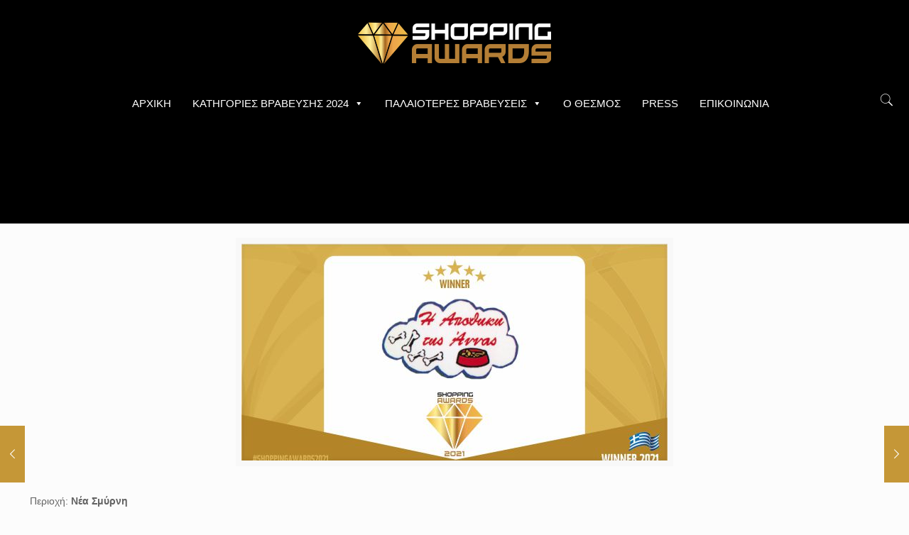

--- FILE ---
content_type: text/html; charset=UTF-8
request_url: https://www.shoppingawards.gr/i-apothiki-tis-annas/
body_size: 24683
content:
<!DOCTYPE html>
<html lang="el" class="no-js" itemscope itemtype="https://schema.org/Article">

<head>

<meta charset="UTF-8" />
<meta name='robots' content='index, follow, max-image-preview:large, max-snippet:-1, max-video-preview:-1' />
	<style>img:is([sizes="auto" i], [sizes^="auto," i]) { contain-intrinsic-size: 3000px 1500px }</style>
	<meta name="format-detection" content="telephone=no">
<meta name="viewport" content="width=device-width, initial-scale=1, maximum-scale=1" />
<link rel="shortcut icon" href="/wp-content/uploads/2020/08/fav.png" type="image/x-icon" />
<link rel="apple-touch-icon" href="/wp-content/uploads/2020/08/fav.png" />

	<!-- This site is optimized with the Yoast SEO plugin v24.2 - https://yoast.com/wordpress/plugins/seo/ -->
	<title>Η ΑΠΟΘΗΚΗ ΤΗΣ ΑΝΝΑΣ - Shopping Awards</title>
	<link rel="canonical" href="https://www.shoppingawards.gr/i-apothiki-tis-annas/" />
	<meta property="og:locale" content="el_GR" />
	<meta property="og:type" content="article" />
	<meta property="og:title" content="Η ΑΠΟΘΗΚΗ ΤΗΣ ΑΝΝΑΣ - Shopping Awards" />
	<meta property="og:description" content="Περιοχή: Νέα Σμύρνη Κατηγορία βράβευσης 2021: PET SHOP -  ΕΚΠΑΙΔΕΥΣΗ/ΥΓΕΙΑ ΖΩΩΝ" />
	<meta property="og:url" content="https://www.shoppingawards.gr/i-apothiki-tis-annas/" />
	<meta property="og:site_name" content="Shopping Awards" />
	<meta property="article:publisher" content="https://www.facebook.com/bestgreekfoodawards/" />
	<meta property="article:published_time" content="2021-10-06T06:54:34+00:00" />
	<meta property="og:image" content="https://www.shoppingawards.gr/wp-content/uploads/2021/10/i-apothiki-tis-annas.jpg" />
	<meta property="og:image:width" content="600" />
	<meta property="og:image:height" content="321" />
	<meta property="og:image:type" content="image/jpeg" />
	<meta name="author" content="aggelos" />
	<meta name="twitter:card" content="summary_large_image" />
	<meta name="twitter:label1" content="Συντάχθηκε από" />
	<meta name="twitter:data1" content="aggelos" />
	<meta name="twitter:label2" content="Εκτιμώμενος χρόνος ανάγνωσης" />
	<meta name="twitter:data2" content="1 λεπτό" />
	<script type="application/ld+json" class="yoast-schema-graph">{"@context":"https://schema.org","@graph":[{"@type":"WebPage","@id":"https://www.shoppingawards.gr/i-apothiki-tis-annas/","url":"https://www.shoppingawards.gr/i-apothiki-tis-annas/","name":"Η ΑΠΟΘΗΚΗ ΤΗΣ ΑΝΝΑΣ - Shopping Awards","isPartOf":{"@id":"https://www.shoppingawards.gr/#website"},"primaryImageOfPage":{"@id":"https://www.shoppingawards.gr/i-apothiki-tis-annas/#primaryimage"},"image":{"@id":"https://www.shoppingawards.gr/i-apothiki-tis-annas/#primaryimage"},"thumbnailUrl":"https://www.shoppingawards.gr/wp-content/uploads/2021/10/i-apothiki-tis-annas.jpg","datePublished":"2021-10-06T06:54:34+00:00","dateModified":"2021-10-06T06:54:34+00:00","author":{"@id":"https://www.shoppingawards.gr/#/schema/person/69e520c93c29d7d94738be59201d6bd1"},"breadcrumb":{"@id":"https://www.shoppingawards.gr/i-apothiki-tis-annas/#breadcrumb"},"inLanguage":"el","potentialAction":[{"@type":"ReadAction","target":["https://www.shoppingawards.gr/i-apothiki-tis-annas/"]}]},{"@type":"ImageObject","inLanguage":"el","@id":"https://www.shoppingawards.gr/i-apothiki-tis-annas/#primaryimage","url":"https://www.shoppingawards.gr/wp-content/uploads/2021/10/i-apothiki-tis-annas.jpg","contentUrl":"https://www.shoppingawards.gr/wp-content/uploads/2021/10/i-apothiki-tis-annas.jpg","width":600,"height":321},{"@type":"BreadcrumbList","@id":"https://www.shoppingawards.gr/i-apothiki-tis-annas/#breadcrumb","itemListElement":[{"@type":"ListItem","position":1,"name":"Home","item":"https://www.shoppingawards.gr/"},{"@type":"ListItem","position":2,"name":"Η ΑΠΟΘΗΚΗ ΤΗΣ ΑΝΝΑΣ"}]},{"@type":"WebSite","@id":"https://www.shoppingawards.gr/#website","url":"https://www.shoppingawards.gr/","name":"Shopping Awards","description":"Greece","potentialAction":[{"@type":"SearchAction","target":{"@type":"EntryPoint","urlTemplate":"https://www.shoppingawards.gr/?s={search_term_string}"},"query-input":{"@type":"PropertyValueSpecification","valueRequired":true,"valueName":"search_term_string"}}],"inLanguage":"el"},{"@type":"Person","@id":"https://www.shoppingawards.gr/#/schema/person/69e520c93c29d7d94738be59201d6bd1","name":"aggelos","image":{"@type":"ImageObject","inLanguage":"el","@id":"https://www.shoppingawards.gr/#/schema/person/image/","url":"https://secure.gravatar.com/avatar/978aac7503676f28024ff48da4c5395b?s=96&d=mm&r=g","contentUrl":"https://secure.gravatar.com/avatar/978aac7503676f28024ff48da4c5395b?s=96&d=mm&r=g","caption":"aggelos"}}]}</script>
	<!-- / Yoast SEO plugin. -->



<link rel="alternate" type="application/rss+xml" title="Ροή RSS &raquo; Shopping Awards" href="https://www.shoppingawards.gr/feed/" />
<link rel="alternate" type="application/rss+xml" title="Ροή Σχολίων &raquo; Shopping Awards" href="https://www.shoppingawards.gr/comments/feed/" />
<link rel="alternate" type="application/rss+xml" title="Ροή Σχολίων Shopping Awards &raquo; Η ΑΠΟΘΗΚΗ ΤΗΣ ΑΝΝΑΣ" href="https://www.shoppingawards.gr/i-apothiki-tis-annas/feed/" />
<script type="text/javascript">
/* <![CDATA[ */
window._wpemojiSettings = {"baseUrl":"https:\/\/s.w.org\/images\/core\/emoji\/15.0.3\/72x72\/","ext":".png","svgUrl":"https:\/\/s.w.org\/images\/core\/emoji\/15.0.3\/svg\/","svgExt":".svg","source":{"concatemoji":"https:\/\/www.shoppingawards.gr\/wp-includes\/js\/wp-emoji-release.min.js?ver=6.7.4"}};
/*! This file is auto-generated */
!function(i,n){var o,s,e;function c(e){try{var t={supportTests:e,timestamp:(new Date).valueOf()};sessionStorage.setItem(o,JSON.stringify(t))}catch(e){}}function p(e,t,n){e.clearRect(0,0,e.canvas.width,e.canvas.height),e.fillText(t,0,0);var t=new Uint32Array(e.getImageData(0,0,e.canvas.width,e.canvas.height).data),r=(e.clearRect(0,0,e.canvas.width,e.canvas.height),e.fillText(n,0,0),new Uint32Array(e.getImageData(0,0,e.canvas.width,e.canvas.height).data));return t.every(function(e,t){return e===r[t]})}function u(e,t,n){switch(t){case"flag":return n(e,"\ud83c\udff3\ufe0f\u200d\u26a7\ufe0f","\ud83c\udff3\ufe0f\u200b\u26a7\ufe0f")?!1:!n(e,"\ud83c\uddfa\ud83c\uddf3","\ud83c\uddfa\u200b\ud83c\uddf3")&&!n(e,"\ud83c\udff4\udb40\udc67\udb40\udc62\udb40\udc65\udb40\udc6e\udb40\udc67\udb40\udc7f","\ud83c\udff4\u200b\udb40\udc67\u200b\udb40\udc62\u200b\udb40\udc65\u200b\udb40\udc6e\u200b\udb40\udc67\u200b\udb40\udc7f");case"emoji":return!n(e,"\ud83d\udc26\u200d\u2b1b","\ud83d\udc26\u200b\u2b1b")}return!1}function f(e,t,n){var r="undefined"!=typeof WorkerGlobalScope&&self instanceof WorkerGlobalScope?new OffscreenCanvas(300,150):i.createElement("canvas"),a=r.getContext("2d",{willReadFrequently:!0}),o=(a.textBaseline="top",a.font="600 32px Arial",{});return e.forEach(function(e){o[e]=t(a,e,n)}),o}function t(e){var t=i.createElement("script");t.src=e,t.defer=!0,i.head.appendChild(t)}"undefined"!=typeof Promise&&(o="wpEmojiSettingsSupports",s=["flag","emoji"],n.supports={everything:!0,everythingExceptFlag:!0},e=new Promise(function(e){i.addEventListener("DOMContentLoaded",e,{once:!0})}),new Promise(function(t){var n=function(){try{var e=JSON.parse(sessionStorage.getItem(o));if("object"==typeof e&&"number"==typeof e.timestamp&&(new Date).valueOf()<e.timestamp+604800&&"object"==typeof e.supportTests)return e.supportTests}catch(e){}return null}();if(!n){if("undefined"!=typeof Worker&&"undefined"!=typeof OffscreenCanvas&&"undefined"!=typeof URL&&URL.createObjectURL&&"undefined"!=typeof Blob)try{var e="postMessage("+f.toString()+"("+[JSON.stringify(s),u.toString(),p.toString()].join(",")+"));",r=new Blob([e],{type:"text/javascript"}),a=new Worker(URL.createObjectURL(r),{name:"wpTestEmojiSupports"});return void(a.onmessage=function(e){c(n=e.data),a.terminate(),t(n)})}catch(e){}c(n=f(s,u,p))}t(n)}).then(function(e){for(var t in e)n.supports[t]=e[t],n.supports.everything=n.supports.everything&&n.supports[t],"flag"!==t&&(n.supports.everythingExceptFlag=n.supports.everythingExceptFlag&&n.supports[t]);n.supports.everythingExceptFlag=n.supports.everythingExceptFlag&&!n.supports.flag,n.DOMReady=!1,n.readyCallback=function(){n.DOMReady=!0}}).then(function(){return e}).then(function(){var e;n.supports.everything||(n.readyCallback(),(e=n.source||{}).concatemoji?t(e.concatemoji):e.wpemoji&&e.twemoji&&(t(e.twemoji),t(e.wpemoji)))}))}((window,document),window._wpemojiSettings);
/* ]]> */
</script>
<style id='wp-emoji-styles-inline-css' type='text/css'>

	img.wp-smiley, img.emoji {
		display: inline !important;
		border: none !important;
		box-shadow: none !important;
		height: 1em !important;
		width: 1em !important;
		margin: 0 0.07em !important;
		vertical-align: -0.1em !important;
		background: none !important;
		padding: 0 !important;
	}
</style>
<link rel='stylesheet' id='wp-block-library-css' href='https://www.shoppingawards.gr/wp-includes/css/dist/block-library/style.min.css?ver=6.7.4' type='text/css' media='all' />
<style id='classic-theme-styles-inline-css' type='text/css'>
/*! This file is auto-generated */
.wp-block-button__link{color:#fff;background-color:#32373c;border-radius:9999px;box-shadow:none;text-decoration:none;padding:calc(.667em + 2px) calc(1.333em + 2px);font-size:1.125em}.wp-block-file__button{background:#32373c;color:#fff;text-decoration:none}
</style>
<style id='global-styles-inline-css' type='text/css'>
:root{--wp--preset--aspect-ratio--square: 1;--wp--preset--aspect-ratio--4-3: 4/3;--wp--preset--aspect-ratio--3-4: 3/4;--wp--preset--aspect-ratio--3-2: 3/2;--wp--preset--aspect-ratio--2-3: 2/3;--wp--preset--aspect-ratio--16-9: 16/9;--wp--preset--aspect-ratio--9-16: 9/16;--wp--preset--color--black: #000000;--wp--preset--color--cyan-bluish-gray: #abb8c3;--wp--preset--color--white: #ffffff;--wp--preset--color--pale-pink: #f78da7;--wp--preset--color--vivid-red: #cf2e2e;--wp--preset--color--luminous-vivid-orange: #ff6900;--wp--preset--color--luminous-vivid-amber: #fcb900;--wp--preset--color--light-green-cyan: #7bdcb5;--wp--preset--color--vivid-green-cyan: #00d084;--wp--preset--color--pale-cyan-blue: #8ed1fc;--wp--preset--color--vivid-cyan-blue: #0693e3;--wp--preset--color--vivid-purple: #9b51e0;--wp--preset--gradient--vivid-cyan-blue-to-vivid-purple: linear-gradient(135deg,rgba(6,147,227,1) 0%,rgb(155,81,224) 100%);--wp--preset--gradient--light-green-cyan-to-vivid-green-cyan: linear-gradient(135deg,rgb(122,220,180) 0%,rgb(0,208,130) 100%);--wp--preset--gradient--luminous-vivid-amber-to-luminous-vivid-orange: linear-gradient(135deg,rgba(252,185,0,1) 0%,rgba(255,105,0,1) 100%);--wp--preset--gradient--luminous-vivid-orange-to-vivid-red: linear-gradient(135deg,rgba(255,105,0,1) 0%,rgb(207,46,46) 100%);--wp--preset--gradient--very-light-gray-to-cyan-bluish-gray: linear-gradient(135deg,rgb(238,238,238) 0%,rgb(169,184,195) 100%);--wp--preset--gradient--cool-to-warm-spectrum: linear-gradient(135deg,rgb(74,234,220) 0%,rgb(151,120,209) 20%,rgb(207,42,186) 40%,rgb(238,44,130) 60%,rgb(251,105,98) 80%,rgb(254,248,76) 100%);--wp--preset--gradient--blush-light-purple: linear-gradient(135deg,rgb(255,206,236) 0%,rgb(152,150,240) 100%);--wp--preset--gradient--blush-bordeaux: linear-gradient(135deg,rgb(254,205,165) 0%,rgb(254,45,45) 50%,rgb(107,0,62) 100%);--wp--preset--gradient--luminous-dusk: linear-gradient(135deg,rgb(255,203,112) 0%,rgb(199,81,192) 50%,rgb(65,88,208) 100%);--wp--preset--gradient--pale-ocean: linear-gradient(135deg,rgb(255,245,203) 0%,rgb(182,227,212) 50%,rgb(51,167,181) 100%);--wp--preset--gradient--electric-grass: linear-gradient(135deg,rgb(202,248,128) 0%,rgb(113,206,126) 100%);--wp--preset--gradient--midnight: linear-gradient(135deg,rgb(2,3,129) 0%,rgb(40,116,252) 100%);--wp--preset--font-size--small: 13px;--wp--preset--font-size--medium: 20px;--wp--preset--font-size--large: 36px;--wp--preset--font-size--x-large: 42px;--wp--preset--spacing--20: 0.44rem;--wp--preset--spacing--30: 0.67rem;--wp--preset--spacing--40: 1rem;--wp--preset--spacing--50: 1.5rem;--wp--preset--spacing--60: 2.25rem;--wp--preset--spacing--70: 3.38rem;--wp--preset--spacing--80: 5.06rem;--wp--preset--shadow--natural: 6px 6px 9px rgba(0, 0, 0, 0.2);--wp--preset--shadow--deep: 12px 12px 50px rgba(0, 0, 0, 0.4);--wp--preset--shadow--sharp: 6px 6px 0px rgba(0, 0, 0, 0.2);--wp--preset--shadow--outlined: 6px 6px 0px -3px rgba(255, 255, 255, 1), 6px 6px rgba(0, 0, 0, 1);--wp--preset--shadow--crisp: 6px 6px 0px rgba(0, 0, 0, 1);}:where(.is-layout-flex){gap: 0.5em;}:where(.is-layout-grid){gap: 0.5em;}body .is-layout-flex{display: flex;}.is-layout-flex{flex-wrap: wrap;align-items: center;}.is-layout-flex > :is(*, div){margin: 0;}body .is-layout-grid{display: grid;}.is-layout-grid > :is(*, div){margin: 0;}:where(.wp-block-columns.is-layout-flex){gap: 2em;}:where(.wp-block-columns.is-layout-grid){gap: 2em;}:where(.wp-block-post-template.is-layout-flex){gap: 1.25em;}:where(.wp-block-post-template.is-layout-grid){gap: 1.25em;}.has-black-color{color: var(--wp--preset--color--black) !important;}.has-cyan-bluish-gray-color{color: var(--wp--preset--color--cyan-bluish-gray) !important;}.has-white-color{color: var(--wp--preset--color--white) !important;}.has-pale-pink-color{color: var(--wp--preset--color--pale-pink) !important;}.has-vivid-red-color{color: var(--wp--preset--color--vivid-red) !important;}.has-luminous-vivid-orange-color{color: var(--wp--preset--color--luminous-vivid-orange) !important;}.has-luminous-vivid-amber-color{color: var(--wp--preset--color--luminous-vivid-amber) !important;}.has-light-green-cyan-color{color: var(--wp--preset--color--light-green-cyan) !important;}.has-vivid-green-cyan-color{color: var(--wp--preset--color--vivid-green-cyan) !important;}.has-pale-cyan-blue-color{color: var(--wp--preset--color--pale-cyan-blue) !important;}.has-vivid-cyan-blue-color{color: var(--wp--preset--color--vivid-cyan-blue) !important;}.has-vivid-purple-color{color: var(--wp--preset--color--vivid-purple) !important;}.has-black-background-color{background-color: var(--wp--preset--color--black) !important;}.has-cyan-bluish-gray-background-color{background-color: var(--wp--preset--color--cyan-bluish-gray) !important;}.has-white-background-color{background-color: var(--wp--preset--color--white) !important;}.has-pale-pink-background-color{background-color: var(--wp--preset--color--pale-pink) !important;}.has-vivid-red-background-color{background-color: var(--wp--preset--color--vivid-red) !important;}.has-luminous-vivid-orange-background-color{background-color: var(--wp--preset--color--luminous-vivid-orange) !important;}.has-luminous-vivid-amber-background-color{background-color: var(--wp--preset--color--luminous-vivid-amber) !important;}.has-light-green-cyan-background-color{background-color: var(--wp--preset--color--light-green-cyan) !important;}.has-vivid-green-cyan-background-color{background-color: var(--wp--preset--color--vivid-green-cyan) !important;}.has-pale-cyan-blue-background-color{background-color: var(--wp--preset--color--pale-cyan-blue) !important;}.has-vivid-cyan-blue-background-color{background-color: var(--wp--preset--color--vivid-cyan-blue) !important;}.has-vivid-purple-background-color{background-color: var(--wp--preset--color--vivid-purple) !important;}.has-black-border-color{border-color: var(--wp--preset--color--black) !important;}.has-cyan-bluish-gray-border-color{border-color: var(--wp--preset--color--cyan-bluish-gray) !important;}.has-white-border-color{border-color: var(--wp--preset--color--white) !important;}.has-pale-pink-border-color{border-color: var(--wp--preset--color--pale-pink) !important;}.has-vivid-red-border-color{border-color: var(--wp--preset--color--vivid-red) !important;}.has-luminous-vivid-orange-border-color{border-color: var(--wp--preset--color--luminous-vivid-orange) !important;}.has-luminous-vivid-amber-border-color{border-color: var(--wp--preset--color--luminous-vivid-amber) !important;}.has-light-green-cyan-border-color{border-color: var(--wp--preset--color--light-green-cyan) !important;}.has-vivid-green-cyan-border-color{border-color: var(--wp--preset--color--vivid-green-cyan) !important;}.has-pale-cyan-blue-border-color{border-color: var(--wp--preset--color--pale-cyan-blue) !important;}.has-vivid-cyan-blue-border-color{border-color: var(--wp--preset--color--vivid-cyan-blue) !important;}.has-vivid-purple-border-color{border-color: var(--wp--preset--color--vivid-purple) !important;}.has-vivid-cyan-blue-to-vivid-purple-gradient-background{background: var(--wp--preset--gradient--vivid-cyan-blue-to-vivid-purple) !important;}.has-light-green-cyan-to-vivid-green-cyan-gradient-background{background: var(--wp--preset--gradient--light-green-cyan-to-vivid-green-cyan) !important;}.has-luminous-vivid-amber-to-luminous-vivid-orange-gradient-background{background: var(--wp--preset--gradient--luminous-vivid-amber-to-luminous-vivid-orange) !important;}.has-luminous-vivid-orange-to-vivid-red-gradient-background{background: var(--wp--preset--gradient--luminous-vivid-orange-to-vivid-red) !important;}.has-very-light-gray-to-cyan-bluish-gray-gradient-background{background: var(--wp--preset--gradient--very-light-gray-to-cyan-bluish-gray) !important;}.has-cool-to-warm-spectrum-gradient-background{background: var(--wp--preset--gradient--cool-to-warm-spectrum) !important;}.has-blush-light-purple-gradient-background{background: var(--wp--preset--gradient--blush-light-purple) !important;}.has-blush-bordeaux-gradient-background{background: var(--wp--preset--gradient--blush-bordeaux) !important;}.has-luminous-dusk-gradient-background{background: var(--wp--preset--gradient--luminous-dusk) !important;}.has-pale-ocean-gradient-background{background: var(--wp--preset--gradient--pale-ocean) !important;}.has-electric-grass-gradient-background{background: var(--wp--preset--gradient--electric-grass) !important;}.has-midnight-gradient-background{background: var(--wp--preset--gradient--midnight) !important;}.has-small-font-size{font-size: var(--wp--preset--font-size--small) !important;}.has-medium-font-size{font-size: var(--wp--preset--font-size--medium) !important;}.has-large-font-size{font-size: var(--wp--preset--font-size--large) !important;}.has-x-large-font-size{font-size: var(--wp--preset--font-size--x-large) !important;}
:where(.wp-block-post-template.is-layout-flex){gap: 1.25em;}:where(.wp-block-post-template.is-layout-grid){gap: 1.25em;}
:where(.wp-block-columns.is-layout-flex){gap: 2em;}:where(.wp-block-columns.is-layout-grid){gap: 2em;}
:root :where(.wp-block-pullquote){font-size: 1.5em;line-height: 1.6;}
</style>
<link rel='stylesheet' id='megamenu-css' href='https://www.shoppingawards.gr/wp-content/uploads/maxmegamenu/style.css?ver=270212' type='text/css' media='all' />
<link rel='stylesheet' id='dashicons-css' href='https://www.shoppingawards.gr/wp-includes/css/dashicons.min.css?ver=6.7.4' type='text/css' media='all' />
<link rel='stylesheet' id='mfn-base-css' href='https://www.shoppingawards.gr/wp-content/themes/shoppingawards/css/base.css?ver=21.8.6' type='text/css' media='all' />
<link rel='stylesheet' id='mfn-layout-css' href='https://www.shoppingawards.gr/wp-content/themes/shoppingawards/css/layout.css?ver=21.8.6' type='text/css' media='all' />
<link rel='stylesheet' id='mfn-shortcodes-css' href='https://www.shoppingawards.gr/wp-content/themes/shoppingawards/css/shortcodes.css?ver=21.8.6' type='text/css' media='all' />
<link rel='stylesheet' id='mfn-animations-css' href='https://www.shoppingawards.gr/wp-content/themes/shoppingawards/assets/animations/animations.min.css?ver=21.8.6' type='text/css' media='all' />
<link rel='stylesheet' id='mfn-jquery-ui-css' href='https://www.shoppingawards.gr/wp-content/themes/shoppingawards/assets/ui/jquery.ui.all.css?ver=21.8.6' type='text/css' media='all' />
<link rel='stylesheet' id='mfn-jplayer-css' href='https://www.shoppingawards.gr/wp-content/themes/shoppingawards/assets/jplayer/css/jplayer.blue.monday.css?ver=21.8.6' type='text/css' media='all' />
<link rel='stylesheet' id='mfn-responsive-css' href='https://www.shoppingawards.gr/wp-content/themes/shoppingawards/css/responsive.css?ver=21.8.6' type='text/css' media='all' />
<style id='mfn-dynamic-inline-css' type='text/css'>
html{background-color: #FCFCFC;}#Wrapper,#Content{background-color: #FCFCFC;}body, button, span.date_label, .timeline_items li h3 span, input[type="submit"], input[type="reset"], input[type="button"],input[type="text"], input[type="password"], input[type="tel"], input[type="email"], textarea, select, .offer_li .title h3 {font-family: "Verdana", Helvetica, Arial, sans-serif;}#menu > ul > li > a, a.action_button, #overlay-menu ul li a {font-family: "Verdana", Helvetica, Arial, sans-serif;}#Subheader .title {font-family: "Verdana", Helvetica, Arial, sans-serif;}h1, h2, h3, h4, .text-logo #logo {font-family: "Verdana", Helvetica, Arial, sans-serif;}h5, h6 {font-family: "Verdana", Helvetica, Arial, sans-serif;}blockquote {font-family: "Verdana", Helvetica, Arial, sans-serif;}.chart_box .chart .num, .counter .desc_wrapper .number-wrapper, .how_it_works .image .number,.pricing-box .plan-header .price, .quick_fact .number-wrapper, .woocommerce .product div.entry-summary .price {font-family: "Verdana", Helvetica, Arial, sans-serif;}body {font-size: 14px;line-height: 19px;font-weight: 400;letter-spacing: 0px;}.big {font-size: 15px;line-height: 17px;font-weight: 400;letter-spacing: 0px;}#menu > ul > li > a, a.action_button, #overlay-menu ul li a{font-size: 14px;font-weight: 700;letter-spacing: 0px;}#overlay-menu ul li a{line-height: 21px;}#Subheader .title {font-size: 30px;line-height: 35px;font-weight: 400;letter-spacing: 1px;font-style: italic;}h1, .text-logo #logo {font-size: 40px;line-height: 42px;font-weight: 400;letter-spacing: 0px;}h2 {font-size: 24px;line-height: 25px;font-weight: 400;letter-spacing: 0px;}h3 {font-size: 20px;line-height: 22px;font-weight: 300;letter-spacing: 0px;}h4 {font-size: 21px;line-height: 25px;font-weight: 500;letter-spacing: 0px;}h5 {font-size: 15px;line-height: 25px;font-weight: 700;letter-spacing: 0px;}h6 {font-size: 14px;line-height: 25px;font-weight: 400;letter-spacing: 0px;}#Intro .intro-title {font-size: 70px;line-height: 70px;font-weight: 400;letter-spacing: 0px;}@media only screen and (min-width: 768px) and (max-width: 959px){body {font-size: 13px;line-height: 19px;letter-spacing: 0px;}.big {font-size: 13px;line-height: 19px;letter-spacing: 0px;}#menu > ul > li > a, a.action_button, #overlay-menu ul li a {font-size: 13px;letter-spacing: 0px;}#overlay-menu ul li a{line-height: 19.5px;letter-spacing: 0px;}#Subheader .title {font-size: 26px;line-height: 30px;letter-spacing: 1px;}h1, .text-logo #logo {font-size: 34px;line-height: 36px;letter-spacing: 0px;}h2 {font-size: 20px;line-height: 21px;letter-spacing: 0px;}h3 {font-size: 17px;line-height: 19px;letter-spacing: 0px;}h4 {font-size: 18px;line-height: 21px;letter-spacing: 0px;}h5 {font-size: 13px;line-height: 21px;letter-spacing: 0px;}h6 {font-size: 13px;line-height: 21px;letter-spacing: 0px;}#Intro .intro-title {font-size: 60px;line-height: 60px;letter-spacing: 0px;}blockquote { font-size: 15px;}.chart_box .chart .num { font-size: 45px; line-height: 45px; }.counter .desc_wrapper .number-wrapper { font-size: 45px; line-height: 45px;}.counter .desc_wrapper .title { font-size: 14px; line-height: 18px;}.faq .question .title { font-size: 14px; }.fancy_heading .title { font-size: 38px; line-height: 38px; }.offer .offer_li .desc_wrapper .title h3 { font-size: 32px; line-height: 32px; }.offer_thumb_ul li.offer_thumb_li .desc_wrapper .title h3 {font-size: 32px; line-height: 32px; }.pricing-box .plan-header h2 { font-size: 27px; line-height: 27px; }.pricing-box .plan-header .price > span { font-size: 40px; line-height: 40px; }.pricing-box .plan-header .price sup.currency { font-size: 18px; line-height: 18px; }.pricing-box .plan-header .price sup.period { font-size: 14px; line-height: 14px;}.quick_fact .number { font-size: 80px; line-height: 80px;}.trailer_box .desc h2 { font-size: 27px; line-height: 27px; }.widget > h3 { font-size: 17px; line-height: 20px; }}@media only screen and (min-width: 480px) and (max-width: 767px){body {font-size: 13px;line-height: 19px;letter-spacing: 0px;}.big {font-size: 13px;line-height: 19px;letter-spacing: 0px;}#menu > ul > li > a, a.action_button, #overlay-menu ul li a {font-size: 13px;letter-spacing: 0px;}#overlay-menu ul li a{line-height: 19.5px;letter-spacing: 0px;}#Subheader .title {font-size: 23px;line-height: 26px;letter-spacing: 1px;}h1, .text-logo #logo {font-size: 30px;line-height: 32px;letter-spacing: 0px;}h2 {font-size: 18px;line-height: 19px;letter-spacing: 0px;}h3 {font-size: 15px;line-height: 19px;letter-spacing: 0px;}h4 {font-size: 16px;line-height: 19px;letter-spacing: 0px;}h5 {font-size: 13px;line-height: 19px;letter-spacing: 0px;}h6 {font-size: 13px;line-height: 19px;letter-spacing: 0px;}#Intro .intro-title {font-size: 53px;line-height: 53px;letter-spacing: 0px;}blockquote { font-size: 14px;}.chart_box .chart .num { font-size: 40px; line-height: 40px; }.counter .desc_wrapper .number-wrapper { font-size: 40px; line-height: 40px;}.counter .desc_wrapper .title { font-size: 13px; line-height: 16px;}.faq .question .title { font-size: 13px; }.fancy_heading .title { font-size: 34px; line-height: 34px; }.offer .offer_li .desc_wrapper .title h3 { font-size: 28px; line-height: 28px; }.offer_thumb_ul li.offer_thumb_li .desc_wrapper .title h3 {font-size: 28px; line-height: 28px; }.pricing-box .plan-header h2 { font-size: 24px; line-height: 24px; }.pricing-box .plan-header .price > span { font-size: 34px; line-height: 34px; }.pricing-box .plan-header .price sup.currency { font-size: 16px; line-height: 16px; }.pricing-box .plan-header .price sup.period { font-size: 13px; line-height: 13px;}.quick_fact .number { font-size: 70px; line-height: 70px;}.trailer_box .desc h2 { font-size: 24px; line-height: 24px; }.widget > h3 { font-size: 16px; line-height: 19px; }}@media only screen and (max-width: 479px){body {font-size: 13px;line-height: 19px;letter-spacing: 0px;}.big {font-size: 13px;line-height: 19px;letter-spacing: 0px;}#menu > ul > li > a, a.action_button, #overlay-menu ul li a {font-size: 13px;letter-spacing: 0px;}#overlay-menu ul li a{line-height: 19.5px;letter-spacing: 0px;}#Subheader .title {font-size: 18px;line-height: 21px;letter-spacing: 1px;}h1, .text-logo #logo {font-size: 24px;line-height: 25px;letter-spacing: 0px;}h2 {font-size: 14px;line-height: 19px;letter-spacing: 0px;}h3 {font-size: 13px;line-height: 19px;letter-spacing: 0px;}h4 {font-size: 13px;line-height: 19px;letter-spacing: 0px;}h5 {font-size: 13px;line-height: 19px;letter-spacing: 0px;}h6 {font-size: 13px;line-height: 19px;letter-spacing: 0px;}#Intro .intro-title {font-size: 42px;line-height: 42px;letter-spacing: 0px;}blockquote { font-size: 13px;}.chart_box .chart .num { font-size: 35px; line-height: 35px; }.counter .desc_wrapper .number-wrapper { font-size: 35px; line-height: 35px;}.counter .desc_wrapper .title { font-size: 13px; line-height: 26px;}.faq .question .title { font-size: 13px; }.fancy_heading .title { font-size: 30px; line-height: 30px; }.offer .offer_li .desc_wrapper .title h3 { font-size: 26px; line-height: 26px; }.offer_thumb_ul li.offer_thumb_li .desc_wrapper .title h3 {font-size: 26px; line-height: 26px; }.pricing-box .plan-header h2 { font-size: 21px; line-height: 21px; }.pricing-box .plan-header .price > span { font-size: 32px; line-height: 32px; }.pricing-box .plan-header .price sup.currency { font-size: 14px; line-height: 14px; }.pricing-box .plan-header .price sup.period { font-size: 13px; line-height: 13px;}.quick_fact .number { font-size: 60px; line-height: 60px;}.trailer_box .desc h2 { font-size: 21px; line-height: 21px; }.widget > h3 { font-size: 15px; line-height: 18px; }}.with_aside .sidebar.columns {width: 30%;}.with_aside .sections_group {width: 70%;}.aside_both .sidebar.columns {width: 25%;}.aside_both .sidebar.sidebar-1{margin-left: -75%;}.aside_both .sections_group {width: 50%;margin-left: 25%;}@media only screen and (min-width:1240px){#Wrapper, .with_aside .content_wrapper {max-width: 1240px;}.section_wrapper, .container {max-width: 1220px;}.layout-boxed.header-boxed #Top_bar.is-sticky{max-width: 1240px;}}@media only screen and (max-width: 767px){.section_wrapper,.container,.four.columns .widget-area { max-width: 480px !important; }}.button-default .button, .button-flat .button, .button-round .button {background-color: #f7f7f7;color: #747474;}.button-stroke .button {border-color: #f7f7f7;color: #747474;}.button-stroke .button:hover{background-color: #f7f7f7;color: #fff;}.button-default .button_theme, .button-default button,.button-default input[type="button"], .button-default input[type="reset"], .button-default input[type="submit"],.button-flat .button_theme, .button-flat button,.button-flat input[type="button"], .button-flat input[type="reset"], .button-flat input[type="submit"],.button-round .button_theme, .button-round button,.button-round input[type="button"], .button-round input[type="reset"], .button-round input[type="submit"],.woocommerce #respond input#submit,.woocommerce a.button:not(.default),.woocommerce button.button,.woocommerce input.button,.woocommerce #respond input#submit:hover, .woocommerce a.button:hover, .woocommerce button.button:hover, .woocommerce input.button:hover{color: #ffffff;}.button-stroke .button_theme:hover,.button-stroke button:hover, .button-stroke input[type="submit"]:hover, .button-stroke input[type="reset"]:hover, .button-stroke input[type="button"]:hover,.button-stroke .woocommerce #respond input#submit:hover,.button-stroke .woocommerce a.button:not(.default):hover,.button-stroke .woocommerce button.button:hover,.button-stroke.woocommerce input.button:hover {color: #ffffff !important;}.button-stroke .button_theme:hover .button_icon i{color: #ffffff !important;}.button-default .single_add_to_cart_button, .button-flat .single_add_to_cart_button, .button-round .single_add_to_cart_button,.button-default .woocommerce .button:disabled, .button-flat .woocommerce .button:disabled, .button-round .woocommerce .button:disabled,.button-default .woocommerce .button.alt .button-flat .woocommerce .button.alt, .button-round .woocommerce .button.alt,.button-default a.remove, .button-flat a.remove, .button-round a.remove{color: #ffffff!important;}.action_button, .action_button:hover{background-color: #f7f7f7;color: #747474;}.button-stroke a.action_button{border-color: #f7f7f7;}.button-stroke a.action_button:hover{background-color: #f7f7f7!important;}.footer_button{color: #65666C!important;background-color:transparent;box-shadow:none!important;}.footer_button:after{display:none!important;}.button-custom .button,.button-custom .action_button,.button-custom .footer_button,.button-custom button,.button-custom input[type="button"],.button-custom input[type="reset"],.button-custom input[type="submit"],.button-custom .woocommerce #respond input#submit,.button-custom .woocommerce a.button,.button-custom .woocommerce button.button,.button-custom .woocommerce input.button{font-family: Arial;font-size: 14px;line-height: 14px;font-weight: 400;letter-spacing: 0px;padding: 12px 20px 12px 20px;border-width: 0px;border-radius: 0px;}.button-custom .button{color: #626262;background-color: #dbdddf;border-color: transparent;}.button-custom .button:hover{color: #626262;background-color: #d3d3d3;border-color: transparent;}.button-custom .button_theme,.button-custom button,.button-custom input[type="button"],.button-custom input[type="reset"],.button-custom input[type="submit"],.button-custom .woocommerce #respond input#submit,.button-custom .woocommerce a.button:not(.default),.button-custom .woocommerce button.button,.button-custom .woocommerce input.button{color: #ffffff;background-color: #0095eb;border-color: transparent;}.button-custom .button_theme:hover,.button-custom button:hover,.button-custom input[type="button"]:hover,.button-custom input[type="reset"]:hover,.button-custom input[type="submit"]:hover,.button-custom .woocommerce #respond input#submit:hover,.button-custom .woocommerce a.button:not(.default):hover,.button-custom .woocommerce button.button:hover,.button-custom .woocommerce input.button:hover{color: #ffffff;background-color: #007cc3;border-color: transparent;}.button-custom .action_button{color: #626262;background-color: #dbdddf;border-color: transparent;}.button-custom .action_button:hover{color: #626262;background-color: #d3d3d3;border-color: transparent;}.button-custom .single_add_to_cart_button,.button-custom .woocommerce .button:disabled,.button-custom .woocommerce .button.alt,.button-custom a.remove{line-height: 14px!important;padding: 12px 20px 12px 20px!important;color: #ffffff!important;background-color: #0095eb!important;}.button-custom .single_add_to_cart_button:hover,.button-custom .woocommerce .button:disabled:hover,.button-custom .woocommerce .button.alt:hover,.button-custom a.remove:hover{color: #ffffff!important;background-color: #007cc3!important;}#Top_bar #logo,.header-fixed #Top_bar #logo,.header-plain #Top_bar #logo,.header-transparent #Top_bar #logo {height: 120px;line-height: 120px;padding: 0px 0;}.logo-overflow #Top_bar:not(.is-sticky) .logo {height: 120px;}#Top_bar .menu > li > a {padding: 30px 0;}.menu-highlight:not(.header-creative) #Top_bar .menu > li > a {margin: 35px 0;}.header-plain:not(.menu-highlight) #Top_bar .menu > li > a span:not(.description) {line-height: 120px;}.header-fixed #Top_bar .menu > li > a {padding: 45px 0;}#Top_bar .top_bar_right,.header-plain #Top_bar .top_bar_right {height: 120px;}#Top_bar .top_bar_right_wrapper {top: 40px;}.header-plain #Top_bar a#header_cart,.header-plain #Top_bar a#search_button,.header-plain #Top_bar .wpml-languages,.header-plain #Top_bar a.action_button {line-height: 120px;}.logo-overflow #Top_bar.is-sticky #logo{padding:0!important;}@media only screen and (max-width: 767px){#Top_bar a.responsive-menu-toggle {top: 70px;}}.twentytwenty-before-label::before{content:"Before"}.twentytwenty-after-label::before{content:"After"}#Side_slide{right:-250px;width:250px;}#Side_slide.left{left:-250px;}.blog-teaser li .desc-wrapper .desc{background-position-y:-1px;}@media only screen and (min-width: 1240px){body:not(.header-simple) #Top_bar #menu{display:block!important}.tr-menu #Top_bar #menu{background:none!important}#Top_bar .menu > li > ul.mfn-megamenu{width:984px}#Top_bar .menu > li > ul.mfn-megamenu > li{float:left}#Top_bar .menu > li > ul.mfn-megamenu > li.mfn-megamenu-cols-1{width:100%}#Top_bar .menu > li > ul.mfn-megamenu > li.mfn-megamenu-cols-2{width:50%}#Top_bar .menu > li > ul.mfn-megamenu > li.mfn-megamenu-cols-3{width:33.33%}#Top_bar .menu > li > ul.mfn-megamenu > li.mfn-megamenu-cols-4{width:25%}#Top_bar .menu > li > ul.mfn-megamenu > li.mfn-megamenu-cols-5{width:20%}#Top_bar .menu > li > ul.mfn-megamenu > li.mfn-megamenu-cols-6{width:16.66%}#Top_bar .menu > li > ul.mfn-megamenu > li > ul{display:block!important;position:inherit;left:auto;top:auto;border-width:0 1px 0 0}#Top_bar .menu > li > ul.mfn-megamenu > li:last-child > ul{border:0}#Top_bar .menu > li > ul.mfn-megamenu > li > ul li{width:auto}#Top_bar .menu > li > ul.mfn-megamenu a.mfn-megamenu-title{text-transform:uppercase;font-weight:400;background:none}#Top_bar .menu > li > ul.mfn-megamenu a .menu-arrow{display:none}.menuo-right #Top_bar .menu > li > ul.mfn-megamenu{left:auto;right:0}.menuo-right #Top_bar .menu > li > ul.mfn-megamenu-bg{box-sizing:border-box}#Top_bar .menu > li > ul.mfn-megamenu-bg{padding:20px 166px 20px 20px;background-repeat:no-repeat;background-position:right bottom}.rtl #Top_bar .menu > li > ul.mfn-megamenu-bg{padding-left:166px;padding-right:20px;background-position:left bottom}#Top_bar .menu > li > ul.mfn-megamenu-bg > li{background:none}#Top_bar .menu > li > ul.mfn-megamenu-bg > li a{border:none}#Top_bar .menu > li > ul.mfn-megamenu-bg > li > ul{background:none!important;-webkit-box-shadow:0 0 0 0;-moz-box-shadow:0 0 0 0;box-shadow:0 0 0 0}.mm-vertical #Top_bar .container{position:relative;}.mm-vertical #Top_bar .top_bar_left{position:static;}.mm-vertical #Top_bar .menu > li ul{box-shadow:0 0 0 0 transparent!important;background-image:none;}.mm-vertical #Top_bar .menu > li > ul.mfn-megamenu{width:98%!important;margin:0 1%;padding:20px 0;}.mm-vertical.header-plain #Top_bar .menu > li > ul.mfn-megamenu{width:100%!important;margin:0;}.mm-vertical #Top_bar .menu > li > ul.mfn-megamenu > li{display:table-cell;float:none!important;width:10%;padding:0 15px;border-right:1px solid rgba(0, 0, 0, 0.05);}.mm-vertical #Top_bar .menu > li > ul.mfn-megamenu > li:last-child{border-right-width:0}.mm-vertical #Top_bar .menu > li > ul.mfn-megamenu > li.hide-border{border-right-width:0}.mm-vertical #Top_bar .menu > li > ul.mfn-megamenu > li a{border-bottom-width:0;padding:9px 15px;line-height:120%;}.mm-vertical #Top_bar .menu > li > ul.mfn-megamenu a.mfn-megamenu-title{font-weight:700;}.rtl .mm-vertical #Top_bar .menu > li > ul.mfn-megamenu > li:first-child{border-right-width:0}.rtl .mm-vertical #Top_bar .menu > li > ul.mfn-megamenu > li:last-child{border-right-width:1px}.header-plain:not(.menuo-right) #Header .top_bar_left{width:auto!important}.header-stack.header-center #Top_bar #menu{display:inline-block!important}.header-simple #Top_bar #menu{display:none;height:auto;width:300px;bottom:auto;top:100%;right:1px;position:absolute;margin:0}.header-simple #Header a.responsive-menu-toggle{display:block;right:10px}.header-simple #Top_bar #menu > ul{width:100%;float:left}.header-simple #Top_bar #menu ul li{width:100%;padding-bottom:0;border-right:0;position:relative}.header-simple #Top_bar #menu ul li a{padding:0 20px;margin:0;display:block;height:auto;line-height:normal;border:none}.header-simple #Top_bar #menu ul li a:after{display:none}.header-simple #Top_bar #menu ul li a span{border:none;line-height:44px;display:inline;padding:0}.header-simple #Top_bar #menu ul li.submenu .menu-toggle{display:block;position:absolute;right:0;top:0;width:44px;height:44px;line-height:44px;font-size:30px;font-weight:300;text-align:center;cursor:pointer;color:#444;opacity:0.33;}.header-simple #Top_bar #menu ul li.submenu .menu-toggle:after{content:"+"}.header-simple #Top_bar #menu ul li.hover > .menu-toggle:after{content:"-"}.header-simple #Top_bar #menu ul li.hover a{border-bottom:0}.header-simple #Top_bar #menu ul.mfn-megamenu li .menu-toggle{display:none}.header-simple #Top_bar #menu ul li ul{position:relative!important;left:0!important;top:0;padding:0;margin:0!important;width:auto!important;background-image:none}.header-simple #Top_bar #menu ul li ul li{width:100%!important;display:block;padding:0;}.header-simple #Top_bar #menu ul li ul li a{padding:0 20px 0 30px}.header-simple #Top_bar #menu ul li ul li a .menu-arrow{display:none}.header-simple #Top_bar #menu ul li ul li a span{padding:0}.header-simple #Top_bar #menu ul li ul li a span:after{display:none!important}.header-simple #Top_bar .menu > li > ul.mfn-megamenu a.mfn-megamenu-title{text-transform:uppercase;font-weight:400}.header-simple #Top_bar .menu > li > ul.mfn-megamenu > li > ul{display:block!important;position:inherit;left:auto;top:auto}.header-simple #Top_bar #menu ul li ul li ul{border-left:0!important;padding:0;top:0}.header-simple #Top_bar #menu ul li ul li ul li a{padding:0 20px 0 40px}.rtl.header-simple #Top_bar #menu{left:1px;right:auto}.rtl.header-simple #Top_bar a.responsive-menu-toggle{left:10px;right:auto}.rtl.header-simple #Top_bar #menu ul li.submenu .menu-toggle{left:0;right:auto}.rtl.header-simple #Top_bar #menu ul li ul{left:auto!important;right:0!important}.rtl.header-simple #Top_bar #menu ul li ul li a{padding:0 30px 0 20px}.rtl.header-simple #Top_bar #menu ul li ul li ul li a{padding:0 40px 0 20px}.menu-highlight #Top_bar .menu > li{margin:0 2px}.menu-highlight:not(.header-creative) #Top_bar .menu > li > a{margin:20px 0;padding:0;-webkit-border-radius:5px;border-radius:5px}.menu-highlight #Top_bar .menu > li > a:after{display:none}.menu-highlight #Top_bar .menu > li > a span:not(.description){line-height:50px}.menu-highlight #Top_bar .menu > li > a span.description{display:none}.menu-highlight.header-stack #Top_bar .menu > li > a{margin:10px 0!important}.menu-highlight.header-stack #Top_bar .menu > li > a span:not(.description){line-height:40px}.menu-highlight.header-transparent #Top_bar .menu > li > a{margin:5px 0}.menu-highlight.header-simple #Top_bar #menu ul li,.menu-highlight.header-creative #Top_bar #menu ul li{margin:0}.menu-highlight.header-simple #Top_bar #menu ul li > a,.menu-highlight.header-creative #Top_bar #menu ul li > a{-webkit-border-radius:0;border-radius:0}.menu-highlight:not(.header-fixed):not(.header-simple) #Top_bar.is-sticky .menu > li > a{margin:10px 0!important;padding:5px 0!important}.menu-highlight:not(.header-fixed):not(.header-simple) #Top_bar.is-sticky .menu > li > a span{line-height:30px!important}.header-modern.menu-highlight.menuo-right .menu_wrapper{margin-right:20px}.menu-line-below #Top_bar .menu > li > a:after{top:auto;bottom:-4px}.menu-line-below #Top_bar.is-sticky .menu > li > a:after{top:auto;bottom:-4px}.menu-line-below-80 #Top_bar:not(.is-sticky) .menu > li > a:after{height:4px;left:10%;top:50%;margin-top:20px;width:80%}.menu-line-below-80-1 #Top_bar:not(.is-sticky) .menu > li > a:after{height:1px;left:10%;top:50%;margin-top:20px;width:80%}.menu-link-color #Top_bar .menu > li > a:after{display:none!important}.menu-arrow-top #Top_bar .menu > li > a:after{background:none repeat scroll 0 0 rgba(0,0,0,0)!important;border-color:#ccc transparent transparent;border-style:solid;border-width:7px 7px 0;display:block;height:0;left:50%;margin-left:-7px;top:0!important;width:0}.menu-arrow-top #Top_bar.is-sticky .menu > li > a:after{top:0!important}.menu-arrow-bottom #Top_bar .menu > li > a:after{background:none!important;border-color:transparent transparent #ccc;border-style:solid;border-width:0 7px 7px;display:block;height:0;left:50%;margin-left:-7px;top:auto;bottom:0;width:0}.menu-arrow-bottom #Top_bar.is-sticky .menu > li > a:after{top:auto;bottom:0}.menuo-no-borders #Top_bar .menu > li > a span{border-width:0!important}.menuo-no-borders #Header_creative #Top_bar .menu > li > a span{border-bottom-width:0}.menuo-no-borders.header-plain #Top_bar a#header_cart,.menuo-no-borders.header-plain #Top_bar a#search_button,.menuo-no-borders.header-plain #Top_bar .wpml-languages,.menuo-no-borders.header-plain #Top_bar a.action_button{border-width:0}.menuo-right #Top_bar .menu_wrapper{float:right}.menuo-right.header-stack:not(.header-center) #Top_bar .menu_wrapper{margin-right:150px}body.header-creative{padding-left:50px}body.header-creative.header-open{padding-left:250px}body.error404,body.under-construction,body.template-blank{padding-left:0!important}.header-creative.footer-fixed #Footer,.header-creative.footer-sliding #Footer,.header-creative.footer-stick #Footer.is-sticky{box-sizing:border-box;padding-left:50px;}.header-open.footer-fixed #Footer,.header-open.footer-sliding #Footer,.header-creative.footer-stick #Footer.is-sticky{padding-left:250px;}.header-rtl.header-creative.footer-fixed #Footer,.header-rtl.header-creative.footer-sliding #Footer,.header-rtl.header-creative.footer-stick #Footer.is-sticky{padding-left:0;padding-right:50px;}.header-rtl.header-open.footer-fixed #Footer,.header-rtl.header-open.footer-sliding #Footer,.header-rtl.header-creative.footer-stick #Footer.is-sticky{padding-right:250px;}#Header_creative{background-color:#fff;position:fixed;width:250px;height:100%;left:-200px;top:0;z-index:9002;-webkit-box-shadow:2px 0 4px 2px rgba(0,0,0,.15);box-shadow:2px 0 4px 2px rgba(0,0,0,.15)}#Header_creative .container{width:100%}#Header_creative .creative-wrapper{opacity:0;margin-right:50px}#Header_creative a.creative-menu-toggle{display:block;width:34px;height:34px;line-height:34px;font-size:22px;text-align:center;position:absolute;top:10px;right:8px;border-radius:3px}.admin-bar #Header_creative a.creative-menu-toggle{top:42px}#Header_creative #Top_bar{position:static;width:100%}#Header_creative #Top_bar .top_bar_left{width:100%!important;float:none}#Header_creative #Top_bar .top_bar_right{width:100%!important;float:none;height:auto;margin-bottom:35px;text-align:center;padding:0 20px;top:0;-webkit-box-sizing:border-box;-moz-box-sizing:border-box;box-sizing:border-box}#Header_creative #Top_bar .top_bar_right:before{display:none}#Header_creative #Top_bar .top_bar_right_wrapper{top:0}#Header_creative #Top_bar .logo{float:none;text-align:center;margin:15px 0}#Header_creative #Top_bar #menu{background-color:transparent}#Header_creative #Top_bar .menu_wrapper{float:none;margin:0 0 30px}#Header_creative #Top_bar .menu > li{width:100%;float:none;position:relative}#Header_creative #Top_bar .menu > li > a{padding:0;text-align:center}#Header_creative #Top_bar .menu > li > a:after{display:none}#Header_creative #Top_bar .menu > li > a span{border-right:0;border-bottom-width:1px;line-height:38px}#Header_creative #Top_bar .menu li ul{left:100%;right:auto;top:0;box-shadow:2px 2px 2px 0 rgba(0,0,0,0.03);-webkit-box-shadow:2px 2px 2px 0 rgba(0,0,0,0.03)}#Header_creative #Top_bar .menu > li > ul.mfn-megamenu{margin:0;width:700px!important;}#Header_creative #Top_bar .menu > li > ul.mfn-megamenu > li > ul{left:0}#Header_creative #Top_bar .menu li ul li a{padding-top:9px;padding-bottom:8px}#Header_creative #Top_bar .menu li ul li ul{top:0}#Header_creative #Top_bar .menu > li > a span.description{display:block;font-size:13px;line-height:28px!important;clear:both}#Header_creative #Top_bar .search_wrapper{left:100%;top:auto;bottom:0}#Header_creative #Top_bar a#header_cart{display:inline-block;float:none;top:3px}#Header_creative #Top_bar a#search_button{display:inline-block;float:none;top:3px}#Header_creative #Top_bar .wpml-languages{display:inline-block;float:none;top:0}#Header_creative #Top_bar .wpml-languages.enabled:hover a.active{padding-bottom:11px}#Header_creative #Top_bar .action_button{display:inline-block;float:none;top:16px;margin:0}#Header_creative #Top_bar .banner_wrapper{display:block;text-align:center}#Header_creative #Top_bar .banner_wrapper img{max-width:100%;height:auto;display:inline-block}#Header_creative #Action_bar{display:none;position:absolute;bottom:0;top:auto;clear:both;padding:0 20px;box-sizing:border-box}#Header_creative #Action_bar .contact_details{text-align:center;margin-bottom:20px}#Header_creative #Action_bar .contact_details li{padding:0}#Header_creative #Action_bar .social{float:none;text-align:center;padding:5px 0 15px}#Header_creative #Action_bar .social li{margin-bottom:2px}#Header_creative #Action_bar .social-menu{float:none;text-align:center}#Header_creative #Action_bar .social-menu li{border-color:rgba(0,0,0,.1)}#Header_creative .social li a{color:rgba(0,0,0,.5)}#Header_creative .social li a:hover{color:#000}#Header_creative .creative-social{position:absolute;bottom:10px;right:0;width:50px}#Header_creative .creative-social li{display:block;float:none;width:100%;text-align:center;margin-bottom:5px}.header-creative .fixed-nav.fixed-nav-prev{margin-left:50px}.header-creative.header-open .fixed-nav.fixed-nav-prev{margin-left:250px}.menuo-last #Header_creative #Top_bar .menu li.last ul{top:auto;bottom:0}.header-open #Header_creative{left:0}.header-open #Header_creative .creative-wrapper{opacity:1;margin:0!important;}.header-open #Header_creative .creative-menu-toggle,.header-open #Header_creative .creative-social{display:none}.header-open #Header_creative #Action_bar{display:block}body.header-rtl.header-creative{padding-left:0;padding-right:50px}.header-rtl #Header_creative{left:auto;right:-200px}.header-rtl #Header_creative .creative-wrapper{margin-left:50px;margin-right:0}.header-rtl #Header_creative a.creative-menu-toggle{left:8px;right:auto}.header-rtl #Header_creative .creative-social{left:0;right:auto}.header-rtl #Footer #back_to_top.sticky{right:125px}.header-rtl #popup_contact{right:70px}.header-rtl #Header_creative #Top_bar .menu li ul{left:auto;right:100%}.header-rtl #Header_creative #Top_bar .search_wrapper{left:auto;right:100%;}.header-rtl .fixed-nav.fixed-nav-prev{margin-left:0!important}.header-rtl .fixed-nav.fixed-nav-next{margin-right:50px}body.header-rtl.header-creative.header-open{padding-left:0;padding-right:250px!important}.header-rtl.header-open #Header_creative{left:auto;right:0}.header-rtl.header-open #Footer #back_to_top.sticky{right:325px}.header-rtl.header-open #popup_contact{right:270px}.header-rtl.header-open .fixed-nav.fixed-nav-next{margin-right:250px}#Header_creative.active{left:-1px;}.header-rtl #Header_creative.active{left:auto;right:-1px;}#Header_creative.active .creative-wrapper{opacity:1;margin:0}.header-creative .vc_row[data-vc-full-width]{padding-left:50px}.header-creative.header-open .vc_row[data-vc-full-width]{padding-left:250px}.header-open .vc_parallax .vc_parallax-inner { left:auto; width: calc(100% - 250px); }.header-open.header-rtl .vc_parallax .vc_parallax-inner { left:0; right:auto; }#Header_creative.scroll{height:100%;overflow-y:auto}#Header_creative.scroll:not(.dropdown) .menu li ul{display:none!important}#Header_creative.scroll #Action_bar{position:static}#Header_creative.dropdown{outline:none}#Header_creative.dropdown #Top_bar .menu_wrapper{float:left}#Header_creative.dropdown #Top_bar #menu ul li{position:relative;float:left}#Header_creative.dropdown #Top_bar #menu ul li a:after{display:none}#Header_creative.dropdown #Top_bar #menu ul li a span{line-height:38px;padding:0}#Header_creative.dropdown #Top_bar #menu ul li.submenu .menu-toggle{display:block;position:absolute;right:0;top:0;width:38px;height:38px;line-height:38px;font-size:26px;font-weight:300;text-align:center;cursor:pointer;color:#444;opacity:0.33;}#Header_creative.dropdown #Top_bar #menu ul li.submenu .menu-toggle:after{content:"+"}#Header_creative.dropdown #Top_bar #menu ul li.hover > .menu-toggle:after{content:"-"}#Header_creative.dropdown #Top_bar #menu ul li.hover a{border-bottom:0}#Header_creative.dropdown #Top_bar #menu ul.mfn-megamenu li .menu-toggle{display:none}#Header_creative.dropdown #Top_bar #menu ul li ul{position:relative!important;left:0!important;top:0;padding:0;margin-left:0!important;width:auto!important;background-image:none}#Header_creative.dropdown #Top_bar #menu ul li ul li{width:100%!important}#Header_creative.dropdown #Top_bar #menu ul li ul li a{padding:0 10px;text-align:center}#Header_creative.dropdown #Top_bar #menu ul li ul li a .menu-arrow{display:none}#Header_creative.dropdown #Top_bar #menu ul li ul li a span{padding:0}#Header_creative.dropdown #Top_bar #menu ul li ul li a span:after{display:none!important}#Header_creative.dropdown #Top_bar .menu > li > ul.mfn-megamenu a.mfn-megamenu-title{text-transform:uppercase;font-weight:400}#Header_creative.dropdown #Top_bar .menu > li > ul.mfn-megamenu > li > ul{display:block!important;position:inherit;left:auto;top:auto}#Header_creative.dropdown #Top_bar #menu ul li ul li ul{border-left:0!important;padding:0;top:0}#Header_creative{transition: left .5s ease-in-out, right .5s ease-in-out;}#Header_creative .creative-wrapper{transition: opacity .5s ease-in-out, margin 0s ease-in-out .5s;}#Header_creative.active .creative-wrapper{transition: opacity .5s ease-in-out, margin 0s ease-in-out;}}@media only screen and (min-width: 1240px){#Top_bar.is-sticky{position:fixed!important;width:100%;left:0;top:-60px;height:60px;z-index:701;background:#fff;opacity:.97;-webkit-box-shadow:0 2px 5px 0 rgba(0,0,0,0.1);-moz-box-shadow:0 2px 5px 0 rgba(0,0,0,0.1);box-shadow:0 2px 5px 0 rgba(0,0,0,0.1)}.layout-boxed.header-boxed #Top_bar.is-sticky{max-width:1240px;left:50%;-webkit-transform:translateX(-50%);transform:translateX(-50%)}#Top_bar.is-sticky .top_bar_left,#Top_bar.is-sticky .top_bar_right,#Top_bar.is-sticky .top_bar_right:before{background:none;box-shadow:unset}#Top_bar.is-sticky .top_bar_right{top:-4px;height:auto;}#Top_bar.is-sticky .top_bar_right_wrapper{top:15px}.header-plain #Top_bar.is-sticky .top_bar_right_wrapper{top:0}#Top_bar.is-sticky .logo{width:auto;margin:0 30px 0 20px;padding:0}#Top_bar.is-sticky #logo,#Top_bar.is-sticky .custom-logo-link{padding:5px 0!important;height:50px!important;line-height:50px!important}.logo-no-sticky-padding #Top_bar.is-sticky #logo{height:60px!important;line-height:60px!important}#Top_bar.is-sticky #logo img.logo-main{display:none}#Top_bar.is-sticky #logo img.logo-sticky{display:inline;max-height:35px;}#Top_bar.is-sticky .menu_wrapper{clear:none}#Top_bar.is-sticky .menu_wrapper .menu > li > a{padding:15px 0}#Top_bar.is-sticky .menu > li > a,#Top_bar.is-sticky .menu > li > a span{line-height:30px}#Top_bar.is-sticky .menu > li > a:after{top:auto;bottom:-4px}#Top_bar.is-sticky .menu > li > a span.description{display:none}#Top_bar.is-sticky .secondary_menu_wrapper,#Top_bar.is-sticky .banner_wrapper{display:none}.header-overlay #Top_bar.is-sticky{display:none}.sticky-dark #Top_bar.is-sticky,.sticky-dark #Top_bar.is-sticky #menu{background:rgba(0,0,0,.8)}.sticky-dark #Top_bar.is-sticky .menu > li:not(.current-menu-item) > a{color:#fff}.sticky-dark #Top_bar.is-sticky .top_bar_right a:not(.action_button){color:rgba(255,255,255,.8)}.sticky-dark #Top_bar.is-sticky .wpml-languages a.active,.sticky-dark #Top_bar.is-sticky .wpml-languages ul.wpml-lang-dropdown{background:rgba(0,0,0,0.1);border-color:rgba(0,0,0,0.1)}.sticky-white #Top_bar.is-sticky,.sticky-white #Top_bar.is-sticky #menu{background:rgba(255,255,255,.8)}.sticky-white #Top_bar.is-sticky .menu > li:not(.current-menu-item) > a{color:#222}.sticky-white #Top_bar.is-sticky .top_bar_right a:not(.action_button){color:rgba(0,0,0,.8)}.sticky-white #Top_bar.is-sticky .wpml-languages a.active,.sticky-white #Top_bar.is-sticky .wpml-languages ul.wpml-lang-dropdown{background:rgba(255,255,255,0.1);border-color:rgba(0,0,0,0.1)}}@media only screen and (min-width: 768px) and (max-width: 1240px){.header_placeholder{height:0!important}}@media only screen and (max-width: 1239px){#Top_bar #menu{display:none;height:auto;width:300px;bottom:auto;top:100%;right:1px;position:absolute;margin:0}#Top_bar a.responsive-menu-toggle{display:block}#Top_bar #menu > ul{width:100%;float:left}#Top_bar #menu ul li{width:100%;padding-bottom:0;border-right:0;position:relative}#Top_bar #menu ul li a{padding:0 25px;margin:0;display:block;height:auto;line-height:normal;border:none}#Top_bar #menu ul li a:after{display:none}#Top_bar #menu ul li a span{border:none;line-height:44px;display:inline;padding:0}#Top_bar #menu ul li a span.description{margin:0 0 0 5px}#Top_bar #menu ul li.submenu .menu-toggle{display:block;position:absolute;right:15px;top:0;width:44px;height:44px;line-height:44px;font-size:30px;font-weight:300;text-align:center;cursor:pointer;color:#444;opacity:0.33;}#Top_bar #menu ul li.submenu .menu-toggle:after{content:"+"}#Top_bar #menu ul li.hover > .menu-toggle:after{content:"-"}#Top_bar #menu ul li.hover a{border-bottom:0}#Top_bar #menu ul li a span:after{display:none!important}#Top_bar #menu ul.mfn-megamenu li .menu-toggle{display:none}#Top_bar #menu ul li ul{position:relative!important;left:0!important;top:0;padding:0;margin-left:0!important;width:auto!important;background-image:none!important;box-shadow:0 0 0 0 transparent!important;-webkit-box-shadow:0 0 0 0 transparent!important}#Top_bar #menu ul li ul li{width:100%!important}#Top_bar #menu ul li ul li a{padding:0 20px 0 35px}#Top_bar #menu ul li ul li a .menu-arrow{display:none}#Top_bar #menu ul li ul li a span{padding:0}#Top_bar #menu ul li ul li a span:after{display:none!important}#Top_bar .menu > li > ul.mfn-megamenu a.mfn-megamenu-title{text-transform:uppercase;font-weight:400}#Top_bar .menu > li > ul.mfn-megamenu > li > ul{display:block!important;position:inherit;left:auto;top:auto}#Top_bar #menu ul li ul li ul{border-left:0!important;padding:0;top:0}#Top_bar #menu ul li ul li ul li a{padding:0 20px 0 45px}.rtl #Top_bar #menu{left:1px;right:auto}.rtl #Top_bar a.responsive-menu-toggle{left:20px;right:auto}.rtl #Top_bar #menu ul li.submenu .menu-toggle{left:15px;right:auto;border-left:none;border-right:1px solid #eee}.rtl #Top_bar #menu ul li ul{left:auto!important;right:0!important}.rtl #Top_bar #menu ul li ul li a{padding:0 30px 0 20px}.rtl #Top_bar #menu ul li ul li ul li a{padding:0 40px 0 20px}.header-stack .menu_wrapper a.responsive-menu-toggle{position:static!important;margin:11px 0!important}.header-stack .menu_wrapper #menu{left:0;right:auto}.rtl.header-stack #Top_bar #menu{left:auto;right:0}.admin-bar #Header_creative{top:32px}.header-creative.layout-boxed{padding-top:85px}.header-creative.layout-full-width #Wrapper{padding-top:60px}#Header_creative{position:fixed;width:100%;left:0!important;top:0;z-index:1001}#Header_creative .creative-wrapper{display:block!important;opacity:1!important}#Header_creative .creative-menu-toggle,#Header_creative .creative-social{display:none!important;opacity:1!important}#Header_creative #Top_bar{position:static;width:100%}#Header_creative #Top_bar #logo,#Header_creative #Top_bar .custom-logo-link{height:50px;line-height:50px;padding:5px 0}#Header_creative #Top_bar #logo img.logo-sticky{max-height:40px!important}#Header_creative #logo img.logo-main{display:none}#Header_creative #logo img.logo-sticky{display:inline-block}.logo-no-sticky-padding #Header_creative #Top_bar #logo{height:60px;line-height:60px;padding:0}.logo-no-sticky-padding #Header_creative #Top_bar #logo img.logo-sticky{max-height:60px!important}#Header_creative #Action_bar{display:none}#Header_creative #Top_bar .top_bar_right{height:60px;top:0}#Header_creative #Top_bar .top_bar_right:before{display:none}#Header_creative #Top_bar .top_bar_right_wrapper{top:0;padding-top:9px}#Header_creative.scroll{overflow:visible!important}}#Header_wrapper, #Intro {background-color: #000119;}#Subheader {background-color: rgba(96,87,87,1);}.header-classic #Action_bar, .header-fixed #Action_bar, .header-plain #Action_bar, .header-split #Action_bar, .header-stack #Action_bar {background-color: #292b33;}#Sliding-top {background-color: #545454;}#Sliding-top a.sliding-top-control {border-right-color: #545454;}#Sliding-top.st-center a.sliding-top-control,#Sliding-top.st-left a.sliding-top-control {border-top-color: #545454;}#Footer {background-color: #000000;}body, ul.timeline_items, .icon_box a .desc, .icon_box a:hover .desc, .feature_list ul li a, .list_item a, .list_item a:hover,.widget_recent_entries ul li a, .flat_box a, .flat_box a:hover, .story_box .desc, .content_slider.carouselul li a .title,.content_slider.flat.description ul li .desc, .content_slider.flat.description ul li a .desc, .post-nav.minimal a i {color: #626262;}.post-nav.minimal a svg {fill: #626262;}.themecolor, .opening_hours .opening_hours_wrapper li span, .fancy_heading_icon .icon_top,.fancy_heading_arrows .icon-right-dir, .fancy_heading_arrows .icon-left-dir, .fancy_heading_line .title,.button-love a.mfn-love, .format-link .post-title .icon-link, .pager-single > span, .pager-single a:hover,.widget_meta ul, .widget_pages ul, .widget_rss ul, .widget_mfn_recent_comments ul li:after, .widget_archive ul,.widget_recent_comments ul li:after, .widget_nav_menu ul, .woocommerce ul.products li.product .price, .shop_slider .shop_slider_ul li .item_wrapper .price,.woocommerce-page ul.products li.product .price, .widget_price_filter .price_label .from, .widget_price_filter .price_label .to,.woocommerce ul.product_list_widget li .quantity .amount, .woocommerce .product div.entry-summary .price, .woocommerce .star-rating span,#Error_404 .error_pic i, .style-simple #Filters .filters_wrapper ul li a:hover, .style-simple #Filters .filters_wrapper ul li.current-cat a,.style-simple .quick_fact .title {color: #c59737;}.themebg,#comments .commentlist > li .reply a.comment-reply-link,#Filters .filters_wrapper ul li a:hover,#Filters .filters_wrapper ul li.current-cat a,.fixed-nav .arrow,.offer_thumb .slider_pagination a:before,.offer_thumb .slider_pagination a.selected:after,.pager .pages a:hover,.pager .pages a.active,.pager .pages span.page-numbers.current,.pager-single span:after,.portfolio_group.exposure .portfolio-item .desc-inner .line,.Recent_posts ul li .desc:after,.Recent_posts ul li .photo .c,.slider_pagination a.selected,.slider_pagination .slick-active a,.slider_pagination a.selected:after,.slider_pagination .slick-active a:after,.testimonials_slider .slider_images,.testimonials_slider .slider_images a:after,.testimonials_slider .slider_images:before,#Top_bar a#header_cart span,.widget_categories ul,.widget_mfn_menu ul li a:hover,.widget_mfn_menu ul li.current-menu-item:not(.current-menu-ancestor) > a,.widget_mfn_menu ul li.current_page_item:not(.current_page_ancestor) > a,.widget_product_categories ul,.widget_recent_entries ul li:after,.woocommerce-account table.my_account_orders .order-number a,.woocommerce-MyAccount-navigation ul li.is-active a,.style-simple .accordion .question:after,.style-simple .faq .question:after,.style-simple .icon_box .desc_wrapper .title:before,.style-simple #Filters .filters_wrapper ul li a:after,.style-simple .article_box .desc_wrapper p:after,.style-simple .sliding_box .desc_wrapper:after,.style-simple .trailer_box:hover .desc,.tp-bullets.simplebullets.round .bullet.selected,.tp-bullets.simplebullets.round .bullet.selected:after,.tparrows.default,.tp-bullets.tp-thumbs .bullet.selected:after{background-color: #c59737;}.Latest_news ul li .photo, .Recent_posts.blog_news ul li .photo, .style-simple .opening_hours .opening_hours_wrapper li label,.style-simple .timeline_items li:hover h3, .style-simple .timeline_items li:nth-child(even):hover h3,.style-simple .timeline_items li:hover .desc, .style-simple .timeline_items li:nth-child(even):hover,.style-simple .offer_thumb .slider_pagination a.selected {border-color: #c59737;}a {color: #c59737;}a:hover {color: #c59737;}*::-moz-selection {background-color: #0095eb;color: white;}*::selection {background-color: #0095eb;color: white;}.blockquote p.author span, .counter .desc_wrapper .title, .article_box .desc_wrapper p, .team .desc_wrapper p.subtitle,.pricing-box .plan-header p.subtitle, .pricing-box .plan-header .price sup.period, .chart_box p, .fancy_heading .inside,.fancy_heading_line .slogan, .post-meta, .post-meta a, .post-footer, .post-footer a span.label, .pager .pages a, .button-love a .label,.pager-single a, #comments .commentlist > li .comment-author .says, .fixed-nav .desc .date, .filters_buttons li.label, .Recent_posts ul li a .desc .date,.widget_recent_entries ul li .post-date, .tp_recent_tweets .twitter_time, .widget_price_filter .price_label, .shop-filters .woocommerce-result-count,.woocommerce ul.product_list_widget li .quantity, .widget_shopping_cart ul.product_list_widget li dl, .product_meta .posted_in,.woocommerce .shop_table .product-name .variation > dd, .shipping-calculator-button:after,.shop_slider .shop_slider_ul li .item_wrapper .price del,.testimonials_slider .testimonials_slider_ul li .author span, .testimonials_slider .testimonials_slider_ul li .author span a, .Latest_news ul li .desc_footer,.share-simple-wrapper .icons a {color: #a8a8a8;}h1, h1 a, h1 a:hover, .text-logo #logo { color: #161922; }h2, h2 a, h2 a:hover { color: #161922; }h3, h3 a, h3 a:hover { color: #161922; }h4, h4 a, h4 a:hover, .style-simple .sliding_box .desc_wrapper h4 { color: #161922; }h5, h5 a, h5 a:hover { color: #161922; }h6, h6 a, h6 a:hover,a.content_link .title { color: #161922; }.dropcap, .highlight:not(.highlight_image) {background-color: #c59737;}.button-default .button_theme, .button-default button,.button-default input[type="button"], .button-default input[type="reset"], .button-default input[type="submit"],.button-flat .button_theme, .button-flat button,.button-flat input[type="button"], .button-flat input[type="reset"], .button-flat input[type="submit"],.button-round .button_theme, .button-round button,.button-round input[type="button"], .button-round input[type="reset"], .button-round input[type="submit"],.woocommerce #respond input#submit,.woocommerce a.button:not(.default),.woocommerce button.button,.woocommerce input.button,.woocommerce #respond input#submit:hover, .woocommerce a.button:not(.default):hover, .woocommerce button.button:hover, .woocommerce input.button:hover{background-color: #c59737;}.button-stroke .button_theme,.button-stroke .button_theme .button_icon i,.button-stroke button, .button-stroke input[type="submit"], .button-stroke input[type="reset"], .button-stroke input[type="button"],.button-stroke .woocommerce #respond input#submit,.button-stroke .woocommerce a.button:not(.default),.button-stroke .woocommerce button.button,.button-stroke.woocommerce input.button {border-color: #c59737;color: #c59737 !important;}.button-stroke .button_theme:hover,.button-stroke button:hover, .button-stroke input[type="submit"]:hover, .button-stroke input[type="reset"]:hover, .button-stroke input[type="button"]:hover {background-color: #c59737;}.button-default .single_add_to_cart_button, .button-flat .single_add_to_cart_button, .button-round .single_add_to_cart_button,.button-default .woocommerce .button:disabled, .button-flat .woocommerce .button:disabled, .button-round .woocommerce .button:disabled,.button-default .woocommerce .button.alt, .button-flat .woocommerce .button.alt, .button-round .woocommerce .button.alt{background-color: #c59737!important;}.button-stroke .single_add_to_cart_button:hover,.button-stroke #place_order:hover {background-color: #c59737!important;}a.mfn-link {color: #656B6F;}a.mfn-link-2 span, a:hover.mfn-link-2 span:before, a.hover.mfn-link-2 span:before, a.mfn-link-5 span, a.mfn-link-8:after, a.mfn-link-8:before {background: #c59737;}a:hover.mfn-link {color: #c59737;}a.mfn-link-2 span:before, a:hover.mfn-link-4:before, a:hover.mfn-link-4:after, a.hover.mfn-link-4:before, a.hover.mfn-link-4:after, a.mfn-link-5:before, a.mfn-link-7:after, a.mfn-link-7:before {background: #000000;}a.mfn-link-6:before {border-bottom-color: #000000;}.column_column ul, .column_column ol, .the_content_wrapper ul, .the_content_wrapper ol {color: #737E86;}hr.hr_color, .hr_color hr, .hr_dots span {color: #c59737;background: #c59737;}.hr_zigzag i {color: #c59737;}.highlight-left:after,.highlight-right:after {background: #c59737;}@media only screen and (max-width: 767px) {.highlight-left .wrap:first-child,.highlight-right .wrap:last-child {background: #c59737;}}#Header .top_bar_left, .header-classic #Top_bar, .header-plain #Top_bar, .header-stack #Top_bar, .header-split #Top_bar,.header-fixed #Top_bar, .header-below #Top_bar, #Header_creative, #Top_bar #menu, .sticky-tb-color #Top_bar.is-sticky {background-color: #000000;}#Top_bar .wpml-languages a.active, #Top_bar .wpml-languages ul.wpml-lang-dropdown {background-color: #000000;}#Top_bar .top_bar_right:before {background-color: #000000;}#Header .top_bar_right {background-color: #000000;}#Top_bar .top_bar_right a:not(.action_button) {color: #000000;}#Top_bar .menu > li > a,#Top_bar #menu ul li.submenu .menu-toggle {color: #ffffff;}#Top_bar .menu > li.current-menu-item > a,#Top_bar .menu > li.current_page_item > a,#Top_bar .menu > li.current-menu-parent > a,#Top_bar .menu > li.current-page-parent > a,#Top_bar .menu > li.current-menu-ancestor > a,#Top_bar .menu > li.current-page-ancestor > a,#Top_bar .menu > li.current_page_ancestor > a,#Top_bar .menu > li.hover > a {color: #ffffff;}#Top_bar .menu > li a:after {background: #ffffff;}.menuo-arrows #Top_bar .menu > li.submenu > a > span:not(.description)::after {border-top-color: #ffffff;}#Top_bar .menu > li.current-menu-item.submenu > a > span:not(.description)::after,#Top_bar .menu > li.current_page_item.submenu > a > span:not(.description)::after,#Top_bar .menu > li.current-menu-parent.submenu > a > span:not(.description)::after,#Top_bar .menu > li.current-page-parent.submenu > a > span:not(.description)::after,#Top_bar .menu > li.current-menu-ancestor.submenu > a > span:not(.description)::after,#Top_bar .menu > li.current-page-ancestor.submenu > a > span:not(.description)::after,#Top_bar .menu > li.current_page_ancestor.submenu > a > span:not(.description)::after,#Top_bar .menu > li.hover.submenu > a > span:not(.description)::after {border-top-color: #ffffff;}.menu-highlight #Top_bar #menu > ul > li.current-menu-item > a,.menu-highlight #Top_bar #menu > ul > li.current_page_item > a,.menu-highlight #Top_bar #menu > ul > li.current-menu-parent > a,.menu-highlight #Top_bar #menu > ul > li.current-page-parent > a,.menu-highlight #Top_bar #menu > ul > li.current-menu-ancestor > a,.menu-highlight #Top_bar #menu > ul > li.current-page-ancestor > a,.menu-highlight #Top_bar #menu > ul > li.current_page_ancestor > a,.menu-highlight #Top_bar #menu > ul > li.hover > a {background: #c59737;}.menu-arrow-bottom #Top_bar .menu > li > a:after { border-bottom-color: #ffffff;}.menu-arrow-top #Top_bar .menu > li > a:after {border-top-color: #ffffff;}.header-plain #Top_bar .menu > li.current-menu-item > a,.header-plain #Top_bar .menu > li.current_page_item > a,.header-plain #Top_bar .menu > li.current-menu-parent > a,.header-plain #Top_bar .menu > li.current-page-parent > a,.header-plain #Top_bar .menu > li.current-menu-ancestor > a,.header-plain #Top_bar .menu > li.current-page-ancestor > a,.header-plain #Top_bar .menu > li.current_page_ancestor > a,.header-plain #Top_bar .menu > li.hover > a,.header-plain #Top_bar a:hover#header_cart,.header-plain #Top_bar a:hover#search_button,.header-plain #Top_bar .wpml-languages:hover,.header-plain #Top_bar .wpml-languages ul.wpml-lang-dropdown {background: #c59737;color: #ffffff;}.header-plain #Top_bar,.header-plain #Top_bar .menu > li > a span:not(.description),.header-plain #Top_bar a#header_cart,.header-plain #Top_bar a#search_button,.header-plain #Top_bar .wpml-languages,.header-plain #Top_bar .action_button {border-color: #F2F2F2;}#Top_bar .menu > li ul {background-color: #000000;}#Top_bar .menu > li ul li a {color: #ffffff;}#Top_bar .menu > li ul li a:hover,#Top_bar .menu > li ul li.hover > a {color: #c59737;}#Top_bar .search_wrapper {background: #0095eb;}.overlay-menu-toggle {color: #c59737 !important;background: #c59737;}#Overlay {background: rgba(197,151,55,0.95);}#overlay-menu ul li a, .header-overlay .overlay-menu-toggle.focus {color: #FFFFFF;}#overlay-menu ul li.current-menu-item > a,#overlay-menu ul li.current_page_item > a,#overlay-menu ul li.current-menu-parent > a,#overlay-menu ul li.current-page-parent > a,#overlay-menu ul li.current-menu-ancestor > a,#overlay-menu ul li.current-page-ancestor > a,#overlay-menu ul li.current_page_ancestor > a {color: #B1DCFB;}#Top_bar .responsive-menu-toggle,#Header_creative .creative-menu-toggle,#Header_creative .responsive-menu-toggle {color: #c59737;background: #c59737;}#Side_slide{background-color: #191919;border-color: #191919;}#Side_slide,#Side_slide .search-wrapper input.field,#Side_slide a:not(.action_button),#Side_slide #menu ul li.submenu .menu-toggle{color: #A6A6A6;}#Side_slide a:not(.action_button):hover,#Side_slide a.active,#Side_slide #menu ul li.hover > .menu-toggle{color: #FFFFFF;}#Side_slide #menu ul li.current-menu-item > a,#Side_slide #menu ul li.current_page_item > a,#Side_slide #menu ul li.current-menu-parent > a,#Side_slide #menu ul li.current-page-parent > a,#Side_slide #menu ul li.current-menu-ancestor > a,#Side_slide #menu ul li.current-page-ancestor > a,#Side_slide #menu ul li.current_page_ancestor > a,#Side_slide #menu ul li.hover > a,#Side_slide #menu ul li:hover > a{color: #FFFFFF;}#Action_bar .contact_details{color: #ffffff}#Action_bar .contact_details a{color: #c59737}#Action_bar .contact_details a:hover{color: #c59737}#Action_bar .social li a,#Header_creative .social li a,#Action_bar:not(.creative) .social-menu a{color: #bbbbbb}#Action_bar .social li a:hover,#Header_creative .social li a:hover,#Action_bar:not(.creative) .social-menu a:hover{color: #FFFFFF}#Subheader .title{color: #ffffff;}#Subheader ul.breadcrumbs li, #Subheader ul.breadcrumbs li a{color: rgba(255,255,255,0.6);}#Footer, #Footer .widget_recent_entries ul li a {color: #e6e4e4;}#Footer a {color: #c59737;}#Footer a:hover {color: #c59737;}#Footer h1, #Footer h1 a, #Footer h1 a:hover,#Footer h2, #Footer h2 a, #Footer h2 a:hover,#Footer h3, #Footer h3 a, #Footer h3 a:hover,#Footer h4, #Footer h4 a, #Footer h4 a:hover,#Footer h5, #Footer h5 a, #Footer h5 a:hover,#Footer h6, #Footer h6 a, #Footer h6 a:hover {color: #ffffff;}#Footer .themecolor, #Footer .widget_meta ul, #Footer .widget_pages ul, #Footer .widget_rss ul, #Footer .widget_mfn_recent_comments ul li:after, #Footer .widget_archive ul,#Footer .widget_recent_comments ul li:after, #Footer .widget_nav_menu ul, #Footer .widget_price_filter .price_label .from, #Footer .widget_price_filter .price_label .to,#Footer .star-rating span {color: #c59737;}#Footer .themebg, #Footer .widget_categories ul, #Footer .Recent_posts ul li .desc:after, #Footer .Recent_posts ul li .photo .c,#Footer .widget_recent_entries ul li:after, #Footer .widget_mfn_menu ul li a:hover, #Footer .widget_product_categories ul {background-color: #c59737;}#Footer .Recent_posts ul li a .desc .date, #Footer .widget_recent_entries ul li .post-date, #Footer .tp_recent_tweets .twitter_time,#Footer .widget_price_filter .price_label, #Footer .shop-filters .woocommerce-result-count, #Footer ul.product_list_widget li .quantity,#Footer .widget_shopping_cart ul.product_list_widget li dl {color: #a8a8a8;}#Footer .footer_copy .social li a,#Footer .footer_copy .social-menu a{color: #65666C;}#Footer .footer_copy .social li a:hover,#Footer .footer_copy .social-menu a:hover{color: #FFFFFF;}#Footer .footer_copy{border-top-color: rgba(255,255,255,0.1);}#Sliding-top, #Sliding-top .widget_recent_entries ul li a {color: #cccccc;}#Sliding-top a {color: #0095eb;}#Sliding-top a:hover {color: #007cc3;}#Sliding-top h1, #Sliding-top h1 a, #Sliding-top h1 a:hover,#Sliding-top h2, #Sliding-top h2 a, #Sliding-top h2 a:hover,#Sliding-top h3, #Sliding-top h3 a, #Sliding-top h3 a:hover,#Sliding-top h4, #Sliding-top h4 a, #Sliding-top h4 a:hover,#Sliding-top h5, #Sliding-top h5 a, #Sliding-top h5 a:hover,#Sliding-top h6, #Sliding-top h6 a, #Sliding-top h6 a:hover {color: #ffffff;}#Sliding-top .themecolor, #Sliding-top .widget_meta ul, #Sliding-top .widget_pages ul, #Sliding-top .widget_rss ul, #Sliding-top .widget_mfn_recent_comments ul li:after, #Sliding-top .widget_archive ul,#Sliding-top .widget_recent_comments ul li:after, #Sliding-top .widget_nav_menu ul, #Sliding-top .widget_price_filter .price_label .from, #Sliding-top .widget_price_filter .price_label .to,#Sliding-top .star-rating span {color: #0095eb;}#Sliding-top .themebg, #Sliding-top .widget_categories ul, #Sliding-top .Recent_posts ul li .desc:after, #Sliding-top .Recent_posts ul li .photo .c,#Sliding-top .widget_recent_entries ul li:after, #Sliding-top .widget_mfn_menu ul li a:hover, #Sliding-top .widget_product_categories ul {background-color: #0095eb;}#Sliding-top .Recent_posts ul li a .desc .date, #Sliding-top .widget_recent_entries ul li .post-date, #Sliding-top .tp_recent_tweets .twitter_time,#Sliding-top .widget_price_filter .price_label, #Sliding-top .shop-filters .woocommerce-result-count, #Sliding-top ul.product_list_widget li .quantity,#Sliding-top .widget_shopping_cart ul.product_list_widget li dl {color: #a8a8a8;}blockquote, blockquote a, blockquote a:hover {color: #444444;}.image_frame .image_wrapper .image_links,.portfolio_group.masonry-hover .portfolio-item .masonry-hover-wrapper .hover-desc {background: rgba(197,151,55,0.8);}.masonry.tiles .post-item .post-desc-wrapper .post-desc .post-title:after,.masonry.tiles .post-item.no-img,.masonry.tiles .post-item.format-quote,.blog-teaser li .desc-wrapper .desc .post-title:after,.blog-teaser li.no-img,.blog-teaser li.format-quote {background: #c59737;}.image_frame .image_wrapper .image_links a {color: #ffffff;}.image_frame .image_wrapper .image_links a:hover {background: #ffffff;color: #c59737;}.image_frame {border-color: #f8f8f8;}.image_frame .image_wrapper .mask::after {background: rgba(255,255,255,0.4);}.sliding_box .desc_wrapper {background: #0095eb;}.sliding_box .desc_wrapper:after {border-bottom-color: #0095eb;}.counter .icon_wrapper i {color: #0095eb;}.quick_fact .number-wrapper {color: #0095eb;}.progress_bars .bars_list li .bar .progress {background-color: #0095eb;}a:hover.icon_bar {color: #0095eb !important;}a.content_link, a:hover.content_link {color: #0095eb;}a.content_link:before {border-bottom-color: #0095eb;}a.content_link:after {border-color: #0095eb;}.get_in_touch, .infobox {background-color: #0095eb;}.google-map-contact-wrapper .get_in_touch:after {border-top-color: #0095eb;}.timeline_items li h3:before,.timeline_items:after,.timeline .post-item:before {border-color: #c59737;}.how_it_works .image .number {background: #c59737;}.trailer_box .desc .subtitle,.trailer_box.plain .desc .line {background-color: #0095eb;}.trailer_box.plain .desc .subtitle {color: #0095eb;}.icon_box .icon_wrapper, .icon_box a .icon_wrapper,.style-simple .icon_box:hover .icon_wrapper {color: #0095eb;}.icon_box:hover .icon_wrapper:before,.icon_box a:hover .icon_wrapper:before {background-color: #0095eb;}ul.clients.clients_tiles li .client_wrapper:hover:before {background: #c59737;}ul.clients.clients_tiles li .client_wrapper:after {border-bottom-color: #c59737;}.list_item.lists_1 .list_left {background-color: #0095eb;}.list_item .list_left {color: #0095eb;}.feature_list ul li .icon i {color: #0095eb;}.feature_list ul li:hover,.feature_list ul li:hover a {background: #0095eb;}.ui-tabs .ui-tabs-nav li.ui-state-active a,.accordion .question.active .title > .acc-icon-plus,.accordion .question.active .title > .acc-icon-minus,.faq .question.active .title > .acc-icon-plus,.faq .question.active .title,.accordion .question.active .title {color: #0095eb;}.ui-tabs .ui-tabs-nav li.ui-state-active a:after {background: #0095eb;}body.table-hover:not(.woocommerce-page) table tr:hover td {background: #c59737;}.pricing-box .plan-header .price sup.currency,.pricing-box .plan-header .price > span {color: #0095eb;}.pricing-box .plan-inside ul li .yes {background: #0095eb;}.pricing-box-box.pricing-box-featured {background: #0095eb;}input[type="date"], input[type="email"], input[type="number"], input[type="password"], input[type="search"], input[type="tel"], input[type="text"], input[type="url"],select, textarea, .woocommerce .quantity input.qty,.dark input[type="email"],.dark input[type="password"],.dark input[type="tel"],.dark input[type="text"],.dark select,.dark textarea{color: #626262;background-color: rgba(255,255,255,1);border-color: #EBEBEB;}::-webkit-input-placeholder {color: #929292;}::-moz-placeholder {color: #929292;}:-ms-input-placeholder {color: #929292;}input[type="date"]:focus, input[type="email"]:focus, input[type="number"]:focus, input[type="password"]:focus, input[type="search"]:focus, input[type="tel"]:focus, input[type="text"]:focus, input[type="url"]:focus, select:focus, textarea:focus {color: #1982c2;background-color: rgba(197,151,55,1) !important;border-color: #d5e5ee;}:focus::-webkit-input-placeholder {color: #929292;}:focus::-moz-placeholder {color: #929292;}.woocommerce span.onsale, .shop_slider .shop_slider_ul li .item_wrapper span.onsale {border-top-color: #c59737 !important;}.woocommerce span.onsale i, .shop_slider .shop_slider_ul li .item_wrapper span.onsale i {color: white;}.woocommerce .widget_price_filter .ui-slider .ui-slider-handle {border-color: #c59737 !important;}@media only screen and ( min-width: 768px ){.header-semi #Top_bar:not(.is-sticky) {background-color: rgba(0,0,0,0.8);}}@media only screen and ( max-width: 767px ){#Top_bar{background-color: #000000 !important;}#Action_bar{background-color: #000000 !important;}#Action_bar .contact_details{color: #bbbbbb}#Action_bar .contact_details a{color: #0095eb}#Action_bar .contact_details a:hover{color: #007cc3}#Action_bar .social li a,#Action_bar .social-menu a{color: #bbbbbb!important}#Action_bar .social li a:hover,#Action_bar .social-menu a:hover{color: #ffffff!important}}
form input.display-none{display:none!important}#Subheader{padding:0px 0px 0px 0px}#Footer .widgets_wrapper{padding:10px 0}
</style>
<link rel='stylesheet' id='style-css' href='https://www.shoppingawards.gr/wp-content/themes/shoppingawards-child/style.css?ver=21.8.6' type='text/css' media='all' />
<style id='mfn-custom-inline-css' type='text/css'>
#Content {
    width: 100%;
}


#Header_wrapper, #Intro {
    background-color: #000000;
}


#Top_bar .top_bar_right a:not(.action_button) {
    color: #ffffff;
}


#Top_bar .search_wrapper {
    background: #000000;
color:#ffffff;
} 

.image_frame .image_wrapper .image_links, .portfolio_group.masonry-hover .portfolio-item .masonry-hover-wrapper .hover-desc {
background: rgba(197,151,55, 0.8);
color: #C59737;
}


.image_frame .image_wrapper .image_links a {
   color: #C59737;
}


icon-facebook{
color: #ffffff;
font-weight: bold;
}


.perissotera {
color: #ffffff;
font-weight: bold;
}

.vc_btn3.vc_btn3-color-orange, .vc_btn3.vc_btn3-color-orange.vc_btn3-style-flat {
    color: #fff;
    background-color: #c59737;
}

#Top_bar .menu li ul li a {
    padding: 1px 10px 1px 20px;
    display: block;
    border-bottom: 1px solid rgba(0,0,0,0.05);
}


.posts_group.classic .post-item.clearfix.no-img {
    margin-bottom: 0px !important;  
}


div.post-footer .post-links {
    float: left !important;  
}


.post-footer {
   background-color: #c59737;
    padding: 7px 15px;
    overflow: hidden;
    line-height: 20px;
color: #fff;
}


.post-links  a{
color: #ffffff;
}



.vc_row {
    margin-top: 0px !important;
    margin-bottom: 0px !important;
}


.wpb_wrapper > div {
margin-top: 0px !important;
margin-bottom: 0px !important;
}


#Top_bar .responsive-menu-toggle, #Header_creative .creative-menu-toggle, #Header_creative .responsive-menu-toggle {
 color: #ffffff;
 background: #c59737;
}


p.wp-caption-text {
background-color: #c59737 !important;
color: #ffffff !important;
font-weight : bold !important;
font-size: 13px !important;
font-family: Roboto !important;
}

input.sf-input-text, input[type="text"]:focus{
background-color: #f2f2f2 !important;
}

</style>
<script type="text/javascript" src="https://www.shoppingawards.gr/wp-includes/js/jquery/jquery.min.js?ver=3.7.1" id="jquery-core-js"></script>
<script type="text/javascript" src="https://www.shoppingawards.gr/wp-includes/js/jquery/jquery-migrate.min.js?ver=3.4.1" id="jquery-migrate-js"></script>
<link rel="https://api.w.org/" href="https://www.shoppingawards.gr/wp-json/" /><link rel="alternate" title="JSON" type="application/json" href="https://www.shoppingawards.gr/wp-json/wp/v2/posts/3131" /><link rel="EditURI" type="application/rsd+xml" title="RSD" href="https://www.shoppingawards.gr/xmlrpc.php?rsd" />
<meta name="generator" content="WordPress 6.7.4" />
<link rel='shortlink' href='https://www.shoppingawards.gr/?p=3131' />
<link rel="alternate" title="oEmbed (JSON)" type="application/json+oembed" href="https://www.shoppingawards.gr/wp-json/oembed/1.0/embed?url=https%3A%2F%2Fwww.shoppingawards.gr%2Fi-apothiki-tis-annas%2F" />
<link rel="alternate" title="oEmbed (XML)" type="text/xml+oembed" href="https://www.shoppingawards.gr/wp-json/oembed/1.0/embed?url=https%3A%2F%2Fwww.shoppingawards.gr%2Fi-apothiki-tis-annas%2F&#038;format=xml" />
<meta name="generator" content="Powered by WPBakery Page Builder - drag and drop page builder for WordPress."/>
<link rel="icon" href="https://www.shoppingawards.gr/wp-content/uploads/2020/08/cropped-fav-2-32x32.png" sizes="32x32" />
<link rel="icon" href="https://www.shoppingawards.gr/wp-content/uploads/2020/08/cropped-fav-2-192x192.png" sizes="192x192" />
<link rel="apple-touch-icon" href="https://www.shoppingawards.gr/wp-content/uploads/2020/08/cropped-fav-2-180x180.png" />
<meta name="msapplication-TileImage" content="https://www.shoppingawards.gr/wp-content/uploads/2020/08/cropped-fav-2-270x270.png" />
<link rel="preload" href="/wp-includes/js/wp-emoji-release.min.js?ver=6.7.4" as="script"><link rel="preload" href="/wp-includes/js/jquery/jquery.min.js?ver=3.7.1" as="script"><link rel="preload" href="/wp-includes/js/jquery/jquery-migrate.min.js?ver=3.4.1" as="script"><link rel="preload" href="/wp-includes/css/dist/block-library/style.min.css?ver=6.7.4" as="style"><link rel="preload" href="/wp-content/uploads/maxmegamenu/style.css?ver=270212" as="style"><link rel="preload" href="/wp-includes/css/dashicons.min.css?ver=6.7.4" as="style"><link rel="preload" href="/wp-content/themes/shoppingawards/css/base.css?ver=21.8.6" as="style"><link rel="preload" href="/wp-content/themes/shoppingawards/css/layout.css?ver=21.8.6" as="style"><link rel="preload" href="/wp-content/themes/shoppingawards/css/shortcodes.css?ver=21.8.6" as="style"><link rel="preload" href="/wp-content/themes/shoppingawards/assets/animations/animations.min.css?ver=21.8.6" as="style"><link rel="preload" href="/wp-content/themes/shoppingawards/assets/ui/jquery.ui.all.css?ver=21.8.6" as="style"><link rel="preload" href="/wp-content/themes/shoppingawards/assets/jplayer/css/jplayer.blue.monday.css?ver=21.8.6" as="style"><link rel="preload" href="/wp-content/themes/shoppingawards/css/responsive.css?ver=21.8.6" as="style"><link rel="preload" href="/wp-content/themes/shoppingawards-child/style.css?ver=21.8.6" as="style"><noscript><style> .wpb_animate_when_almost_visible { opacity: 1; }</style></noscript><style type="text/css">/** Mega Menu CSS: fs **/</style>

<meta name="generator" content="WP Rocket 3.18" data-wpr-features="wpr_image_dimensions wpr_desktop" /></head>

<body class="post-template-default single single-post postid-3131 single-format-standard mega-menu-main-menu  color-custom style-default button-default layout-full-width no-content-padding hide-love header-stack header-center header-fw sticky-header sticky-dark ab-hide subheader-title-left menu-highlight menuo-right logo-no-sticky-padding mobile-tb-center mobile-side-slide mobile-menu mobile-mini-ml-lc be-reg-2186 wpb-js-composer js-comp-ver-6.10.0 vc_responsive">

	<!-- mfn_hook_top --><!-- mfn_hook_top -->
	
	
	<div data-rocket-location-hash="d119f71f7e1a6db62c55be3d1312fffd" id="Wrapper">

		
		
		<div id="Header_wrapper" class="" >

			<header data-rocket-location-hash="cd9508df0fcc9b62fd35bee26c1adfca" id="Header">


<div class="header_placeholder"></div>

<div id="Top_bar" class="loading">

	<div class="container">
		<div class="column one">

			<div class="top_bar_left clearfix">

				<div class="logo"><a id="logo" href="https://www.shoppingawards.gr" title="Shopping Awards" data-height="120" data-padding="0"><img width="273" height="60" class="logo-main scale-with-grid" src="/wp-content/uploads/2020/08/272_white.png" data-retina="/wp-content/uploads/2020/08/544_white.png" data-height="" alt="" data-no-retina /><img width="273" height="60" class="logo-sticky scale-with-grid" src="/wp-content/uploads/2020/08/140_white.png" data-retina="/wp-content/uploads/2020/08/280_white.png" data-height="" alt="" data-no-retina /><img width="544" height="118" class="logo-mobile scale-with-grid" src="https://www.shoppingawards.gr/wp-content/uploads/2020/08/544_white-1.png" data-retina="https://www.shoppingawards.gr/wp-content/uploads/2020/08/544_white.png" data-height="118" alt="544_white" data-no-retina /><img width="544" height="118" class="logo-mobile-sticky scale-with-grid" src="https://www.shoppingawards.gr/wp-content/uploads/2020/08/544_white.png" data-retina="https://www.shoppingawards.gr/wp-content/uploads/2020/08/544_white.png" data-height="118" alt="544_white" data-no-retina /></a></div>
				<div data-rocket-location-hash="7fe2d2cb93aec4e69b94bb875c1ca846" class="menu_wrapper">
					<nav id="menu"><div id="mega-menu-wrap-main-menu" class="mega-menu-wrap"><div class="mega-menu-toggle"><div class="mega-toggle-blocks-left"></div><div class="mega-toggle-blocks-center"></div><div class="mega-toggle-blocks-right"><div class='mega-toggle-block mega-menu-toggle-block mega-toggle-block-1' id='mega-toggle-block-1' tabindex='0'><span class='mega-toggle-label' role='button' aria-expanded='false'><span class='mega-toggle-label-closed'>MENU</span><span class='mega-toggle-label-open'>MENU</span></span></div></div></div><ul id="mega-menu-main-menu" class="mega-menu max-mega-menu mega-menu-horizontal mega-no-js" data-event="hover_intent" data-effect="fade_up" data-effect-speed="200" data-effect-mobile="disabled" data-effect-speed-mobile="0" data-mobile-force-width="false" data-second-click="go" data-document-click="collapse" data-vertical-behaviour="standard" data-breakpoint="600" data-unbind="true" data-mobile-state="collapse_all" data-mobile-direction="vertical" data-hover-intent-timeout="300" data-hover-intent-interval="100"><li class='mega-menu-item mega-menu-item-type-post_type mega-menu-item-object-page mega-menu-item-home mega-align-bottom-left mega-menu-flyout mega-menu-item-2973' id='mega-menu-item-2973'><a class="mega-menu-link" href="https://www.shoppingawards.gr/" tabindex="0">ΑΡΧΙΚΗ</a></li><li class='mega-menu-item mega-menu-item-type-custom mega-menu-item-object-custom mega-menu-item-has-children mega-align-bottom-left mega-menu-flyout mega-menu-item-3573' id='mega-menu-item-3573'><a class="mega-menu-link" href="#" aria-expanded="false" tabindex="0">ΚΑΤΗΓΟΡΙΕΣ ΒΡΑΒΕΥΣΗΣ 2024<span class="mega-indicator"></span></a>
<ul class="mega-sub-menu">
<li class='mega-menu-item mega-menu-item-type-post_type mega-menu-item-object-page mega-menu-item-3576' id='mega-menu-item-3576'><a class="mega-menu-link" href="https://www.shoppingawards.gr/auto-moto-2024/">AUTO MOTO 2024</a></li><li class='mega-menu-item mega-menu-item-type-post_type mega-menu-item-object-page mega-menu-item-3589' id='mega-menu-item-3589'><a class="mega-menu-link" href="https://www.shoppingawards.gr/vrefika-eidi-2024/">ΒΡΕΦΙΚΑ ΕΙΔΗ 2024</a></li><li class='mega-menu-item mega-menu-item-type-post_type mega-menu-item-object-page mega-menu-item-3588' id='mega-menu-item-3588'><a class="mega-menu-link" href="https://www.shoppingawards.gr/eidi-diatrofis-2024/">ΕΙΔΗ ΔΙΑΤΡΟΦΗΣ 2024</a></li><li class='mega-menu-item mega-menu-item-type-post_type mega-menu-item-object-page mega-menu-item-3587' id='mega-menu-item-3587'><a class="mega-menu-link" href="https://www.shoppingawards.gr/endysi-ypodisi-2024/">ΕΝΔΥΣΗ ΥΠΟΔΗΣΗ 2024</a></li><li class='mega-menu-item mega-menu-item-type-post_type mega-menu-item-object-page mega-menu-item-3586' id='mega-menu-item-3586'><a class="mega-menu-link" href="https://www.shoppingawards.gr/epangelmatikos-eksoplismos-2024/">ΕΠΑΓΓΕΛΜΑΤΙΚΟΣ ΕΞΟΠΛΙΣΜΟΣ 2024</a></li><li class='mega-menu-item mega-menu-item-type-post_type mega-menu-item-object-page mega-menu-item-3584' id='mega-menu-item-3584'><a class="mega-menu-link" href="https://www.shoppingawards.gr/ergaleia-viomichanika-eidi-2024/">ΕΡΓΑΛΕΙΑ – ΒΙΟΜΗΧΑΝΙΚΑ ΕΙΔΗ 2024</a></li><li class='mega-menu-item mega-menu-item-type-post_type mega-menu-item-object-page mega-menu-item-3575' id='mega-menu-item-3575'><a class="mega-menu-link" href="https://www.shoppingawards.gr/e-shops-2024/">E-SHOPS 2024</a></li><li class='mega-menu-item mega-menu-item-type-post_type mega-menu-item-object-page mega-menu-item-3574' id='mega-menu-item-3574'><a class="mega-menu-link" href="https://www.shoppingawards.gr/hobbies-psychagogia-2024/">HOBBIES – ΨΥΧΑΓΩΓΙΑ 2024</a></li><li class='mega-menu-item mega-menu-item-type-post_type mega-menu-item-object-page mega-menu-item-3578' id='mega-menu-item-3578'><a class="mega-menu-link" href="https://www.shoppingawards.gr/pet-shop-ekpaidefsi-ygeia-zoon-2024/">PET SHOP – ΕΚΠΑΙΔΕΥΣΗ/ΥΓΕΙΑ ΖΩΩΝ 2024</a></li><li class='mega-menu-item mega-menu-item-type-post_type mega-menu-item-object-page mega-menu-item-3577' id='mega-menu-item-3577'><a class="mega-menu-link" href="https://www.shoppingawards.gr/vivlio-paichnidi-2024/">ΒΙΒΛΙΟ – ΠΑΙΧΝΙΔΙ 2024</a></li><li class='mega-menu-item mega-menu-item-type-post_type mega-menu-item-object-page mega-menu-item-3582' id='mega-menu-item-3582'><a class="mega-menu-link" href="https://www.shoppingawards.gr/omorfia-aksesouar-modas-2024/">ΟΜΟΡΦΙΑ – ΑΞΕΣΟΥΑΡ ΜΟΔΑΣ 2024</a></li><li class='mega-menu-item mega-menu-item-type-post_type mega-menu-item-object-page mega-menu-item-3583' id='mega-menu-item-3583'><a class="mega-menu-link" href="https://www.shoppingawards.gr/oikiakos-eksoplismos-2024/">ΟΙΚΙΑΚΟΣ ΕΞΟΠΛΙΣΜΟΣ 2024</a></li><li class='mega-menu-item mega-menu-item-type-post_type mega-menu-item-object-page mega-menu-item-3585' id='mega-menu-item-3585'><a class="mega-menu-link" href="https://www.shoppingawards.gr/iatroi-ygeia-2024/">ΙΑΤΡΟΙ – ΥΓΕΙΑ 2024</a></li><li class='mega-menu-item mega-menu-item-type-post_type mega-menu-item-object-page mega-menu-item-3579' id='mega-menu-item-3579'><a class="mega-menu-link" href="https://www.shoppingawards.gr/parochi-ypiresion-2024/">ΠΑΡΟΧΗ ΥΠΗΡΕΣΙΩΝ 2024</a></li><li class='mega-menu-item mega-menu-item-type-post_type mega-menu-item-object-page mega-menu-item-3580' id='mega-menu-item-3580'><a class="mega-menu-link" href="https://www.shoppingawards.gr/technologia-2024/">ΤΕΧΝΟΛΟΓΙΑ 2024</a></li><li class='mega-menu-item mega-menu-item-type-post_type mega-menu-item-object-page mega-menu-item-3581' id='mega-menu-item-3581'><a class="mega-menu-link" href="https://www.shoppingawards.gr/taksidiotika-grafeia-enoikiaseis-2024/">ΤΑΞΙΔΙΩΤΙΚΑ ΓΡΑΦΕΙΑ – ΕΝΟΙΚΙΑΣΕΙΣ 2024</a></li></ul>
</li><li class='mega-menu-item mega-menu-item-type-custom mega-menu-item-object-custom mega-menu-item-has-children mega-align-bottom-left mega-menu-flyout mega-menu-item-3258' id='mega-menu-item-3258'><a class="mega-menu-link" aria-expanded="false" tabindex="0">ΠΑΛΑΙΟΤΕΡΕΣ ΒΡΑΒΕΥΣΕΙΣ<span class="mega-indicator"></span></a>
<ul class="mega-sub-menu">
<li class='mega-menu-item mega-menu-item-type-custom mega-menu-item-object-custom mega-menu-item-has-children mega-menu-item-3460' id='mega-menu-item-3460'><a class="mega-menu-link" aria-expanded="false">ΚΑΤΗΓΟΡΙΕΣ ΒΡΑΒΕΥΣΗΣ 2023<span class="mega-indicator"></span></a>
	<ul class="mega-sub-menu">
<li class='mega-menu-item mega-menu-item-type-post_type mega-menu-item-object-page mega-menu-item-3475' id='mega-menu-item-3475'><a class="mega-menu-link" href="https://www.shoppingawards.gr/auto-moto-2023/">AUTO MOTO 2023</a></li><li class='mega-menu-item mega-menu-item-type-post_type mega-menu-item-object-page mega-menu-item-3469' id='mega-menu-item-3469'><a class="mega-menu-link" href="https://www.shoppingawards.gr/vrefika-eidi-2023/">ΒΡΕΦΙΚΑ ΕΙΔΗ 2023</a></li><li class='mega-menu-item mega-menu-item-type-post_type mega-menu-item-object-page mega-menu-item-3466' id='mega-menu-item-3466'><a class="mega-menu-link" href="https://www.shoppingawards.gr/eidi-diatrofis-2023/">ΕΙΔΗ ΔΙΑΤΡΟΦΗΣ 2023</a></li><li class='mega-menu-item mega-menu-item-type-post_type mega-menu-item-object-page mega-menu-item-3471' id='mega-menu-item-3471'><a class="mega-menu-link" href="https://www.shoppingawards.gr/endysi-ypodisi-2023/">ΕΝΔΥΣΗ ΥΠΟΔΗΣΗ 2023</a></li><li class='mega-menu-item mega-menu-item-type-post_type mega-menu-item-object-page mega-menu-item-3470' id='mega-menu-item-3470'><a class="mega-menu-link" href="https://www.shoppingawards.gr/epangelmatikos-eksoplismos-2023/">ΕΠΑΓΓΕΛΜΑΤΙΚΟΣ ΕΞΟΠΛΙΣΜΟΣ 2023</a></li><li class='mega-menu-item mega-menu-item-type-post_type mega-menu-item-object-page mega-menu-item-3472' id='mega-menu-item-3472'><a class="mega-menu-link" href="https://www.shoppingawards.gr/ergaleia-viomichanika-eidi-2023/">ΕΡΓΑΛΕΙΑ – ΒΙΟΜΗΧΑΝΙΚΑ ΕΙΔΗ 2023</a></li><li class='mega-menu-item mega-menu-item-type-post_type mega-menu-item-object-page mega-menu-item-3465' id='mega-menu-item-3465'><a class="mega-menu-link" href="https://www.shoppingawards.gr/e-shops-2023/">E-SHOPS 2023</a></li><li class='mega-menu-item mega-menu-item-type-post_type mega-menu-item-object-page mega-menu-item-3467' id='mega-menu-item-3467'><a class="mega-menu-link" href="https://www.shoppingawards.gr/hobbies-psychagogia-2023/">HOBBIES – ΨΥΧΑΓΩΓΙΑ 2023</a></li><li class='mega-menu-item mega-menu-item-type-post_type mega-menu-item-object-page mega-menu-item-3461' id='mega-menu-item-3461'><a class="mega-menu-link" href="https://www.shoppingawards.gr/pet-shop-ekpaidefsi-ygeia-zoon-2023/">PET SHOP – ΕΚΠΑΙΔΕΥΣΗ/ΥΓΕΙΑ ΖΩΩΝ 2023</a></li><li class='mega-menu-item mega-menu-item-type-post_type mega-menu-item-object-page mega-menu-item-3468' id='mega-menu-item-3468'><a class="mega-menu-link" href="https://www.shoppingawards.gr/vivlio-paichnidi-2023/">ΒΙΒΛΙΟ – ΠΑΙΧΝΙΔΙ 2023</a></li><li class='mega-menu-item mega-menu-item-type-post_type mega-menu-item-object-page mega-menu-item-3474' id='mega-menu-item-3474'><a class="mega-menu-link" href="https://www.shoppingawards.gr/omorfia-aksesouar-modas-2023/">ΟΜΟΡΦΙΑ – ΑΞΕΣΟΥΑΡ ΜΟΔΑΣ 2023</a></li><li class='mega-menu-item mega-menu-item-type-post_type mega-menu-item-object-page mega-menu-item-3473' id='mega-menu-item-3473'><a class="mega-menu-link" href="https://www.shoppingawards.gr/iatroi-ygeia-2023/">ΙΑΤΡΟΙ – ΥΓΕΙΑ 2023</a></li><li class='mega-menu-item mega-menu-item-type-post_type mega-menu-item-object-page mega-menu-item-3464' id='mega-menu-item-3464'><a class="mega-menu-link" href="https://www.shoppingawards.gr/parochi-ypiresion-2023/">ΠΑΡΟΧΗ ΥΠΗΡΕΣΙΩΝ 2023</a></li><li class='mega-menu-item mega-menu-item-type-post_type mega-menu-item-object-page mega-menu-item-3463' id='mega-menu-item-3463'><a class="mega-menu-link" href="https://www.shoppingawards.gr/taksidiotika-grafeia-enoikiaseis-2023/">ΤΑΞΙΔΙΩΤΙΚΑ ΓΡΑΦΕΙΑ – ΕΝΟΙΚΙΑΣΕΙΣ 2023</a></li><li class='mega-menu-item mega-menu-item-type-post_type mega-menu-item-object-page mega-menu-item-3462' id='mega-menu-item-3462'><a class="mega-menu-link" href="https://www.shoppingawards.gr/technologia-2023/">ΤΕΧΝΟΛΟΓΙΑ 2023</a></li>	</ul>
</li><li class='mega-menu-item mega-menu-item-type-custom mega-menu-item-object-custom mega-menu-item-has-children mega-menu-item-3259' id='mega-menu-item-3259'><a class="mega-menu-link" aria-expanded="false">ΚΑΤΗΓΟΡΙΕΣ ΒΡΑΒΕΥΣΗΣ 2022<span class="mega-indicator"></span></a>
	<ul class="mega-sub-menu">
<li class='mega-menu-item mega-menu-item-type-post_type mega-menu-item-object-page mega-menu-item-3277' id='mega-menu-item-3277'><a class="mega-menu-link" href="https://www.shoppingawards.gr/auto-moto-2022/">AUTO MOTO 2022</a></li><li class='mega-menu-item mega-menu-item-type-post_type mega-menu-item-object-page mega-menu-item-3262' id='mega-menu-item-3262'><a class="mega-menu-link" href="https://www.shoppingawards.gr/vrefika-eidi-2022/">ΒΡΕΦΙΚΑ ΕΙΔΗ 2022</a></li><li class='mega-menu-item mega-menu-item-type-post_type mega-menu-item-object-page mega-menu-item-3261' id='mega-menu-item-3261'><a class="mega-menu-link" href="https://www.shoppingawards.gr/eidi-diatrofis-2022/">ΕΙΔΗ ΔΙΑΤΡΟΦΗΣ 2022</a></li><li class='mega-menu-item mega-menu-item-type-post_type mega-menu-item-object-page mega-menu-item-3285' id='mega-menu-item-3285'><a class="mega-menu-link" href="https://www.shoppingawards.gr/endysi-ypodisi-2022/">ΕΝΔΥΣΗ ΥΠΟΔΗΣΗ 2022</a></li><li class='mega-menu-item mega-menu-item-type-post_type mega-menu-item-object-page mega-menu-item-3260' id='mega-menu-item-3260'><a class="mega-menu-link" href="https://www.shoppingawards.gr/epangelmatikos-eksoplismos-2022/">ΕΠΑΓΓΕΛΜΑΤΙΚΟΣ ΕΞΟΠΛΙΣΜΟΣ 2022</a></li><li class='mega-menu-item mega-menu-item-type-post_type mega-menu-item-object-page mega-menu-item-3284' id='mega-menu-item-3284'><a class="mega-menu-link" href="https://www.shoppingawards.gr/ergaleia-viomichanika-eidi-2022/">ΕΡΓΑΛΕΙΑ – ΒΙΟΜΗΧΑΝΙΚΑ ΕΙΔΗ 2022</a></li><li class='mega-menu-item mega-menu-item-type-post_type mega-menu-item-object-page mega-menu-item-3265' id='mega-menu-item-3265'><a class="mega-menu-link" href="https://www.shoppingawards.gr/e-shops-2022/">E-SHOPS 2022</a></li><li class='mega-menu-item mega-menu-item-type-post_type mega-menu-item-object-page mega-menu-item-3276' id='mega-menu-item-3276'><a class="mega-menu-link" href="https://www.shoppingawards.gr/hobbies-psychagogia-2022/">HOBBIES – ΨΥΧΑΓΩΓΙΑ 2022</a></li><li class='mega-menu-item mega-menu-item-type-post_type mega-menu-item-object-page mega-menu-item-3264' id='mega-menu-item-3264'><a class="mega-menu-link" href="https://www.shoppingawards.gr/pet-shop-ekpaidefsi-ygeia-zoon-2022/">PET SHOP – ΕΚΠΑΙΔΕΥΣΗ/ΥΓΕΙΑ ΖΩΩΝ 2022</a></li><li class='mega-menu-item mega-menu-item-type-post_type mega-menu-item-object-page mega-menu-item-3263' id='mega-menu-item-3263'><a class="mega-menu-link" href="https://www.shoppingawards.gr/vivlio-paichnidi-2022/">ΒΙΒΛΙΟ – ΠΑΙΧΝΙΔΙ 2022</a></li><li class='mega-menu-item mega-menu-item-type-post_type mega-menu-item-object-page mega-menu-item-3281' id='mega-menu-item-3281'><a class="mega-menu-link" href="https://www.shoppingawards.gr/omorfia-aksesouar-modas-2022/">ΟΜΟΡΦΙΑ – ΑΞΕΣΟΥΑΡ ΜΟΔΑΣ 2022</a></li><li class='mega-menu-item mega-menu-item-type-post_type mega-menu-item-object-page mega-menu-item-3279' id='mega-menu-item-3279'><a class="mega-menu-link" href="https://www.shoppingawards.gr/parochi-ypiresion-2022/">ΠΑΡΟΧΗ ΥΠΗΡΕΣΙΩΝ 2022</a></li><li class='mega-menu-item mega-menu-item-type-post_type mega-menu-item-object-page mega-menu-item-3278' id='mega-menu-item-3278'><a class="mega-menu-link" href="https://www.shoppingawards.gr/taksidiotika-grafeia-enoikiaseis-2022/">ΤΑΞΙΔΙΩΤΙΚΑ ΓΡΑΦΕΙΑ – ΕΝΟΙΚΙΑΣΕΙΣ 2022</a></li><li class='mega-menu-item mega-menu-item-type-post_type mega-menu-item-object-page mega-menu-item-3282' id='mega-menu-item-3282'><a class="mega-menu-link" href="https://www.shoppingawards.gr/oikiakos-eksoplismos-2022/">ΟΙΚΙΑΚΟΣ ΕΞΟΠΛΙΣΜΟΣ 2022</a></li><li class='mega-menu-item mega-menu-item-type-post_type mega-menu-item-object-page mega-menu-item-3283' id='mega-menu-item-3283'><a class="mega-menu-link" href="https://www.shoppingawards.gr/iatroi-ygeia-2022/">ΙΑΤΡΟΙ – ΥΓΕΙΑ 2022</a></li><li class='mega-menu-item mega-menu-item-type-post_type mega-menu-item-object-page mega-menu-item-3280' id='mega-menu-item-3280'><a class="mega-menu-link" href="https://www.shoppingawards.gr/technologia-2022/">ΤΕΧΝΟΛΟΓΙΑ 2022</a></li>	</ul>
</li><li class='mega-menu-item mega-menu-item-type-custom mega-menu-item-object-custom mega-menu-item-has-children mega-menu-item-3019' id='mega-menu-item-3019'><a class="mega-menu-link" aria-expanded="false">ΚΑΤΗΓΟΡΙΕΣ ΒΡΑΒΕΥΣΗΣ 2021<span class="mega-indicator"></span></a>
	<ul class="mega-sub-menu">
<li class='mega-menu-item mega-menu-item-type-post_type mega-menu-item-object-page mega-menu-item-3020' id='mega-menu-item-3020'><a class="mega-menu-link" href="https://www.shoppingawards.gr/auto-moto-2021/">AUTO MOTO 2021</a></li><li class='mega-menu-item mega-menu-item-type-post_type mega-menu-item-object-page mega-menu-item-3035' id='mega-menu-item-3035'><a class="mega-menu-link" href="https://www.shoppingawards.gr/vrefika-eidi-2021/">ΒΡΕΦΙΚΑ ΕΙΔΗ 2021</a></li><li class='mega-menu-item mega-menu-item-type-post_type mega-menu-item-object-page mega-menu-item-3036' id='mega-menu-item-3036'><a class="mega-menu-link" href="https://www.shoppingawards.gr/eidi-diatrofis-2021/">ΕΙΔΗ ΔΙΑΤΡΟΦΗΣ 2021</a></li><li class='mega-menu-item mega-menu-item-type-post_type mega-menu-item-object-page mega-menu-item-3037' id='mega-menu-item-3037'><a class="mega-menu-link" href="https://www.shoppingawards.gr/endysi-ypodisi-2021/">ΕΝΔΥΣΗ ΥΠΟΔΗΣΗ 2021</a></li><li class='mega-menu-item mega-menu-item-type-post_type mega-menu-item-object-page mega-menu-item-3038' id='mega-menu-item-3038'><a class="mega-menu-link" href="https://www.shoppingawards.gr/epangelmatikos-eksoplismos-2021/">ΕΠΑΓΓΕΛΜΑΤΙΚΟΣ ΕΞΟΠΛΙΣΜΟΣ 2021</a></li><li class='mega-menu-item mega-menu-item-type-post_type mega-menu-item-object-page mega-menu-item-3039' id='mega-menu-item-3039'><a class="mega-menu-link" href="https://www.shoppingawards.gr/ergaleia-viomichanika-eidi-2021/">ΕΡΓΑΛΕΙΑ – ΒΙΟΜΗΧΑΝΙΚΑ ΕΙΔΗ 2021</a></li><li class='mega-menu-item mega-menu-item-type-post_type mega-menu-item-object-page mega-menu-item-3021' id='mega-menu-item-3021'><a class="mega-menu-link" href="https://www.shoppingawards.gr/e-shops-2021/">E-SHOPS 2021</a></li><li class='mega-menu-item mega-menu-item-type-post_type mega-menu-item-object-page mega-menu-item-3032' id='mega-menu-item-3032'><a class="mega-menu-link" href="https://www.shoppingawards.gr/hobbies-psychagogia-2021/">HOBBIES – ΨΥΧΑΓΩΓΙΑ 2021</a></li><li class='mega-menu-item mega-menu-item-type-post_type mega-menu-item-object-page mega-menu-item-3033' id='mega-menu-item-3033'><a class="mega-menu-link" href="https://www.shoppingawards.gr/pet-shop-ekpaidefsi-ygeia-zoon-2021/">PET SHOP – ΕΚΠΑΙΔΕΥΣΗ/ΥΓΕΙΑ ΖΩΩΝ 2021</a></li><li class='mega-menu-item mega-menu-item-type-post_type mega-menu-item-object-page mega-menu-item-3034' id='mega-menu-item-3034'><a class="mega-menu-link" href="https://www.shoppingawards.gr/vivlio-paichnidi-2021/">ΒΙΒΛΙΟ – ΠΑΙΧΝΙΔΙ 2021</a></li><li class='mega-menu-item mega-menu-item-type-post_type mega-menu-item-object-page mega-menu-item-3040' id='mega-menu-item-3040'><a class="mega-menu-link" href="https://www.shoppingawards.gr/omorfia-aksesouar-modas-2021/">ΟΜΟΡΦΙΑ – ΑΞΕΣΟΥΑΡ ΜΟΔΑΣ 2021</a></li><li class='mega-menu-item mega-menu-item-type-post_type mega-menu-item-object-page mega-menu-item-3041' id='mega-menu-item-3041'><a class="mega-menu-link" href="https://www.shoppingawards.gr/parochi-ypiresion-2021/">ΠΑΡΟΧΗ ΥΠΗΡΕΣΙΩΝ 2021</a></li><li class='mega-menu-item mega-menu-item-type-post_type mega-menu-item-object-page mega-menu-item-3042' id='mega-menu-item-3042'><a class="mega-menu-link" href="https://www.shoppingawards.gr/taksidiotika-grafeia-enoikiaseis-2021/">ΤΑΞΙΔΙΩΤΙΚΑ ΓΡΑΦΕΙΑ – ΕΝΟΙΚΙΑΣΕΙΣ 2021</a></li>	</ul>
</li><li class='mega-menu-item mega-menu-item-type-custom mega-menu-item-object-custom mega-menu-item-has-children mega-menu-item-2977' id='mega-menu-item-2977'><a class="mega-menu-link" aria-expanded="false">ΚΑΤΗΓΟΡΙΕΣ ΒΡΑΒΕΥΣΗΣ 2020<span class="mega-indicator"></span></a>
	<ul class="mega-sub-menu">
<li class='mega-menu-item mega-menu-item-type-post_type mega-menu-item-object-page mega-menu-item-2984' id='mega-menu-item-2984'><a class="mega-menu-link" href="https://www.shoppingawards.gr/auto-moto/">AUTO MOTO</a></li><li class='mega-menu-item mega-menu-item-type-post_type mega-menu-item-object-page mega-menu-item-2993' id='mega-menu-item-2993'><a class="mega-menu-link" href="https://www.shoppingawards.gr/vrefika-eidi/">ΒΡΕΦΙΚΑ ΕΙΔΗ</a></li><li class='mega-menu-item mega-menu-item-type-post_type mega-menu-item-object-page mega-menu-item-2991' id='mega-menu-item-2991'><a class="mega-menu-link" href="https://www.shoppingawards.gr/eidi-diatrofis/">ΕΙΔΗ ΔΙΑΤΡΟΦΗΣ</a></li><li class='mega-menu-item mega-menu-item-type-post_type mega-menu-item-object-page mega-menu-item-2982' id='mega-menu-item-2982'><a class="mega-menu-link" href="https://www.shoppingawards.gr/endysi-ypodisi/">ΕΝΔΥΣΗ ΥΠΟΔΗΣΗ</a></li><li class='mega-menu-item mega-menu-item-type-post_type mega-menu-item-object-page mega-menu-item-2988' id='mega-menu-item-2988'><a class="mega-menu-link" href="https://www.shoppingawards.gr/epangelmatikos-eksoplismos/">ΕΠΑΓΓΕΛΜΑΤΙΚΟΣ ΕΞΟΠΛΙΣΜΟΣ</a></li><li class='mega-menu-item mega-menu-item-type-post_type mega-menu-item-object-page mega-menu-item-2989' id='mega-menu-item-2989'><a class="mega-menu-link" href="https://www.shoppingawards.gr/ergaleia-viomichanika-eidi/">ΕΡΓΑΛΕΙΑ – ΒΙΟΜΗΧΑΝΙΚΑ ΕΙΔΗ</a></li><li class='mega-menu-item mega-menu-item-type-post_type mega-menu-item-object-page mega-menu-item-2990' id='mega-menu-item-2990'><a class="mega-menu-link" href="https://www.shoppingawards.gr/e-shops/">E-SHOPS</a></li><li class='mega-menu-item mega-menu-item-type-post_type mega-menu-item-object-page mega-menu-item-2987' id='mega-menu-item-2987'><a class="mega-menu-link" href="https://www.shoppingawards.gr/hobbies-psychagogia/">HOBBIES – ΨΥΧΑΓΩΓΙΑ</a></li><li class='mega-menu-item mega-menu-item-type-post_type mega-menu-item-object-page mega-menu-item-2980' id='mega-menu-item-2980'><a class="mega-menu-link" href="https://www.shoppingawards.gr/iatroi-ygeia/">ΙΑΤΡΟΙ – ΥΓΕΙΑ</a></li><li class='mega-menu-item mega-menu-item-type-post_type mega-menu-item-object-page mega-menu-item-2992' id='mega-menu-item-2992'><a class="mega-menu-link" href="https://www.shoppingawards.gr/oikiakos-eksoplismos/">ΟΙΚΙΑΚΟΣ ΕΞΟΠΛΙΣΜΟΣ</a></li><li class='mega-menu-item mega-menu-item-type-post_type mega-menu-item-object-page mega-menu-item-2978' id='mega-menu-item-2978'><a class="mega-menu-link" href="https://www.shoppingawards.gr/omorfia-aksesouar-modas/">ΟΜΟΡΦΙΑ – ΑΞΕΣΟΥΑΡ ΜΟΔΑΣ</a></li><li class='mega-menu-item mega-menu-item-type-post_type mega-menu-item-object-page mega-menu-item-2979' id='mega-menu-item-2979'><a class="mega-menu-link" href="https://www.shoppingawards.gr/parochi-ypiresion/">ΠΑΡΟΧΗ ΥΠΗΡΕΣΙΩΝ</a></li><li class='mega-menu-item mega-menu-item-type-post_type mega-menu-item-object-page mega-menu-item-2985' id='mega-menu-item-2985'><a class="mega-menu-link" href="https://www.shoppingawards.gr/pet-shop-ekpaidefsi-ygeia-zoon/">PET SHOP – ΕΚΠΑΙΔΕΥΣΗ/ΥΓΕΙΑ ΖΩΩΝ</a></li><li class='mega-menu-item mega-menu-item-type-post_type mega-menu-item-object-page mega-menu-item-2981' id='mega-menu-item-2981'><a class="mega-menu-link" href="https://www.shoppingawards.gr/taksidiotika-grafeia-enoikiaseis/">ΤΑΞΙΔΙΩΤΙΚΑ ΓΡΑΦΕΙΑ – ΕΝΟΙΚΙΑΣΕΙΣ</a></li><li class='mega-menu-item mega-menu-item-type-post_type mega-menu-item-object-page mega-menu-item-2986' id='mega-menu-item-2986'><a class="mega-menu-link" href="https://www.shoppingawards.gr/technologia/">ΤΕΧΝΟΛΟΓΙΑ</a></li><li class='mega-menu-item mega-menu-item-type-post_type mega-menu-item-object-page mega-menu-item-2983' id='mega-menu-item-2983'><a class="mega-menu-link" href="https://www.shoppingawards.gr/vivlio-paichnidi/">ΒΙΒΛΙΟ – ΠΑΙΧΝΙΔΙ</a></li>	</ul>
</li></ul>
</li><li class='mega-menu-item mega-menu-item-type-post_type mega-menu-item-object-page mega-align-bottom-left mega-menu-flyout mega-menu-item-2975' id='mega-menu-item-2975'><a class="mega-menu-link" href="https://www.shoppingawards.gr/o-thesmos/" tabindex="0">Ο ΘΕΣΜΟΣ</a></li><li class='mega-menu-item mega-menu-item-type-taxonomy mega-menu-item-object-category mega-align-bottom-left mega-menu-flyout mega-menu-item-2976' id='mega-menu-item-2976'><a class="mega-menu-link" href="https://www.shoppingawards.gr/category/press/" tabindex="0">PRESS</a></li><li class='mega-menu-item mega-menu-item-type-post_type mega-menu-item-object-page mega-align-bottom-left mega-menu-flyout mega-menu-item-2974' id='mega-menu-item-2974'><a class="mega-menu-link" href="https://www.shoppingawards.gr/contactus/" tabindex="0">ΕΠΙΚΟΙΝΩΝΙΑ</a></li></ul></div><ul id="menu-main3" class="menu menu-mobile"><li id="menu-item-19" class="menu-item menu-item-type-post_type menu-item-object-page menu-item-home menu-item-19"><a href="https://www.shoppingawards.gr/"><span>ΑΡΧΙΚΗ</span></a></li>
<li id="menu-item-2545" class="menu-item menu-item-type-custom menu-item-object-custom menu-item-has-children menu-item-2545"><a><span>ΚΑΤΗΓΟΡΙΕΣ ΒΡΑΒΕΥΣΗΣ 2020</span></a>
<ul class="sub-menu">
	<li id="menu-item-2558" class="menu-item menu-item-type-post_type menu-item-object-page menu-item-2558"><a href="https://www.shoppingawards.gr/auto-moto/"><span>AUTO MOTO</span></a></li>
	<li id="menu-item-2570" class="menu-item menu-item-type-post_type menu-item-object-page menu-item-2570"><a href="https://www.shoppingawards.gr/vrefika-eidi/"><span>ΒΡΕΦΙΚΑ ΕΙΔΗ</span></a></li>
	<li id="menu-item-2567" class="menu-item menu-item-type-post_type menu-item-object-page menu-item-2567"><a href="https://www.shoppingawards.gr/eidi-diatrofis/"><span>ΕΙΔΗ ΔΙΑΤΡΟΦΗΣ</span></a></li>
	<li id="menu-item-2556" class="menu-item menu-item-type-post_type menu-item-object-page menu-item-2556"><a href="https://www.shoppingawards.gr/endysi-ypodisi/"><span>ΕΝΔΥΣΗ ΥΠΟΔΗΣΗ</span></a></li>
	<li id="menu-item-2563" class="menu-item menu-item-type-post_type menu-item-object-page menu-item-2563"><a href="https://www.shoppingawards.gr/epangelmatikos-eksoplismos/"><span>ΕΠΑΓΓΕΛΜΑΤΙΚΟΣ ΕΞΟΠΛΙΣΜΟΣ</span></a></li>
	<li id="menu-item-2564" class="menu-item menu-item-type-post_type menu-item-object-page menu-item-2564"><a href="https://www.shoppingawards.gr/ergaleia-viomichanika-eidi/"><span>ΕΡΓΑΛΕΙΑ – ΒΙΟΜΗΧΑΝΙΚΑ ΕΙΔΗ</span></a></li>
	<li id="menu-item-2565" class="menu-item menu-item-type-post_type menu-item-object-page menu-item-2565"><a href="https://www.shoppingawards.gr/e-shops/"><span>E-SHOPS</span></a></li>
	<li id="menu-item-2562" class="menu-item menu-item-type-post_type menu-item-object-page menu-item-2562"><a href="https://www.shoppingawards.gr/hobbies-psychagogia/"><span>HOBBIES – ΨΥΧΑΓΩΓΙΑ</span></a></li>
	<li id="menu-item-2553" class="menu-item menu-item-type-post_type menu-item-object-page menu-item-2553"><a href="https://www.shoppingawards.gr/iatroi-ygeia/"><span>ΙΑΤΡΟΙ – ΥΓΕΙΑ</span></a></li>
	<li id="menu-item-2568" class="menu-item menu-item-type-post_type menu-item-object-page menu-item-2568"><a href="https://www.shoppingawards.gr/oikiakos-eksoplismos/"><span>ΟΙΚΙΑΚΟΣ ΕΞΟΠΛΙΣΜΟΣ</span></a></li>
	<li id="menu-item-2550" class="menu-item menu-item-type-post_type menu-item-object-page menu-item-2550"><a href="https://www.shoppingawards.gr/omorfia-aksesouar-modas/"><span>ΟΜΟΡΦΙΑ – ΑΞΕΣΟΥΑΡ ΜΟΔΑΣ</span></a></li>
	<li id="menu-item-2551" class="menu-item menu-item-type-post_type menu-item-object-page menu-item-2551"><a href="https://www.shoppingawards.gr/parochi-ypiresion/"><span>ΠΑΡΟΧΗ ΥΠΗΡΕΣΙΩΝ</span></a></li>
	<li id="menu-item-2559" class="menu-item menu-item-type-post_type menu-item-object-page menu-item-2559"><a href="https://www.shoppingawards.gr/pet-shop-ekpaidefsi-ygeia-zoon/"><span>PET SHOP – ΕΚΠΑΙΔΕΥΣΗ/ΥΓΕΙΑ ΖΩΩΝ</span></a></li>
	<li id="menu-item-2555" class="menu-item menu-item-type-post_type menu-item-object-page menu-item-2555"><a href="https://www.shoppingawards.gr/taksidiotika-grafeia-enoikiaseis/"><span>ΤΑΞΙΔΙΩΤΙΚΑ ΓΡΑΦΕΙΑ – ΕΝΟΙΚΙΑΣΕΙΣ</span></a></li>
	<li id="menu-item-2560" class="menu-item menu-item-type-post_type menu-item-object-page menu-item-2560"><a href="https://www.shoppingawards.gr/technologia/"><span>ΤΕΧΝΟΛΟΓΙΑ</span></a></li>
	<li id="menu-item-2557" class="menu-item menu-item-type-post_type menu-item-object-page menu-item-2557"><a href="https://www.shoppingawards.gr/vivlio-paichnidi/"><span>ΒΙΒΛΙΟ – ΠΑΙΧΝΙΔΙ</span></a></li>
</ul>
</li>
<li id="menu-item-27" class="menu-item menu-item-type-post_type menu-item-object-page menu-item-27"><a href="https://www.shoppingawards.gr/o-thesmos/"><span>Ο ΘΕΣΜΟΣ</span></a></li>
<li id="menu-item-991" class="menu-item menu-item-type-taxonomy menu-item-object-category menu-item-991"><a href="https://www.shoppingawards.gr/category/press/"><span>PRESS</span></a></li>
<li id="menu-item-20" class="menu-item menu-item-type-post_type menu-item-object-page menu-item-20"><a href="https://www.shoppingawards.gr/contactus/"><span>ΕΠΙΚΟΙΝΩΝΙΑ</span></a></li>
</ul></nav><a class="responsive-menu-toggle " href="#"><i class="icon-menu-fine"></i></a>				</div>

				<div class="secondary_menu_wrapper">
									</div>

				<div class="banner_wrapper">
									</div>

				<div class="search_wrapper">
					
<form method="get" id="searchform" action="https://www.shoppingawards.gr/">

	
	<i class="icon_search icon-search-fine"></i>
	<a href="#" class="icon_close"><i class="icon-cancel-fine"></i></a>

	<input type="text" class="field" name="s" placeholder="Αναζήτηση" />
	<input type="submit" class="display-none" value="" />

</form>
				</div>

			</div>

			<div class="top_bar_right"><div class="top_bar_right_wrapper"><a id="search_button" href="#"><i class="icon-search-fine"></i></a></div></div>
		</div>
	</div>
</div>
</header>
			
		</div>

		
		<!-- mfn_hook_content_before --><!-- mfn_hook_content_before -->
<div data-rocket-location-hash="0dae630f4be59207989ed8ef7c100e2a" id="Content">
	<div data-rocket-location-hash="8bdca1668efc914546a6eee45f0a8c19" class="content_wrapper clearfix">

		<div class="sections_group">
			
<div id="post-3131" class="no-title share-simple post-3131 post type-post status-publish format-standard has-post-thumbnail hentry category-pet-shop-ekpaidefsi-ygeia-zoon tag-shopping-awards tag-shopping-awards-greece tag-shoppingawards-gr tag-vraveia-poiotitas-pelaton tag-ellinika-vraveia tag-i-apothiki-tis-annas">

	<a class="fixed-nav fixed-nav-prev format- style-default" href="https://www.shoppingawards.gr/total-tools-greece/"><span class="arrow"><i class="icon-left-open-big"></i></span><div class="photo"><img width="80" height="80" src="https://www.shoppingawards.gr/wp-content/uploads/2021/10/total-tools-greece-80x80.jpg" class="attachment-blog-navi size-blog-navi wp-post-image" alt="" decoding="async" srcset="https://www.shoppingawards.gr/wp-content/uploads/2021/10/total-tools-greece-80x80.jpg 80w, https://www.shoppingawards.gr/wp-content/uploads/2021/10/total-tools-greece-85x85.jpg 85w" sizes="(max-width: 80px) 100vw, 80px" /></div><div class="desc"><h6>TOTAL TOOLS GREECE</h6><span class="date"><i class="icon-clock"></i>2 Οκτωβρίου 2021</span></div></a><a class="fixed-nav fixed-nav-next format- style-default" href="https://www.shoppingawards.gr/superbody-gr/"><span class="arrow"><i class="icon-right-open-big"></i></span><div class="photo"><img width="80" height="80" src="https://www.shoppingawards.gr/wp-content/uploads/2021/10/superbody.gr_-80x80.jpg" class="attachment-blog-navi size-blog-navi wp-post-image" alt="" decoding="async" srcset="https://www.shoppingawards.gr/wp-content/uploads/2021/10/superbody.gr_-80x80.jpg 80w, https://www.shoppingawards.gr/wp-content/uploads/2021/10/superbody.gr_-85x85.jpg 85w" sizes="(max-width: 80px) 100vw, 80px" /></div><div class="desc"><h6>SUPERBODY.GR</h6><span class="date"><i class="icon-clock"></i>6 Οκτωβρίου 2021</span></div></a>
	
		<div class="section section-post-header">
			<div class="section_wrapper clearfix">

				
				<div class="column one post-header">

					
					<div class="title_wrapper">

						
						
						
						
					</div>

				</div>

				<div class="column one single-photo-wrapper image">

					
											<div class="image_frame scale-with-grid ">

							<div class="image_wrapper">
								<a href="https://www.shoppingawards.gr/wp-content/uploads/2021/10/i-apothiki-tis-annas.jpg" rel="prettyphoto"><div class="mask"></div><div itemprop="image" itemscope itemtype="https://schema.org/ImageObject"><img width="600" height="321" src="https://www.shoppingawards.gr/wp-content/uploads/2021/10/i-apothiki-tis-annas.jpg" class="scale-with-grid wp-post-image" alt="" decoding="async" loading="lazy" srcset="https://www.shoppingawards.gr/wp-content/uploads/2021/10/i-apothiki-tis-annas.jpg 600w, https://www.shoppingawards.gr/wp-content/uploads/2021/10/i-apothiki-tis-annas-300x161.jpg 300w, https://www.shoppingawards.gr/wp-content/uploads/2021/10/i-apothiki-tis-annas-150x80.jpg 150w, https://www.shoppingawards.gr/wp-content/uploads/2021/10/i-apothiki-tis-annas-260x139.jpg 260w, https://www.shoppingawards.gr/wp-content/uploads/2021/10/i-apothiki-tis-annas-50x27.jpg 50w, https://www.shoppingawards.gr/wp-content/uploads/2021/10/i-apothiki-tis-annas-140x75.jpg 140w" sizes="auto, (max-width: 600px) 100vw, 600px" /><meta itemprop="url" content="https://www.shoppingawards.gr/wp-content/uploads/2021/10/i-apothiki-tis-annas.jpg"/><meta itemprop="width" content="600"/><meta itemprop="height" content="321"/></div></a><div class="image_links"><a href="https://www.shoppingawards.gr/wp-content/uploads/2021/10/i-apothiki-tis-annas.jpg" class="zoom" rel="prettyphoto"><i class="icon-search"></i></a></div>							</div>

							
						</div>
					
				</div>

			</div>
		</div>

	
	<div class="post-wrapper-content">

		<div class="section the_content has_content"><div class="section_wrapper"><div class="the_content_wrapper"><p>Περιοχή: <strong>Νέα Σμύρνη</strong></p>
<p>Διεύθυνση:<strong> Αγίας Σοφίας 80, 171 21<br />
</strong></p>
<p>Τηλ.:<strong> 21 0937 0701</strong></p>
<p>Κατηγορία βράβευσης 2021: <strong>PET SHOP &#8211;  ΕΚΠΑΙΔΕΥΣΗ/ΥΓΕΙΑ ΖΩΩΝ</strong></p>
<p>Site: <a href="https://apothiki-annas.gr" target="_blank" rel="noopener"><strong>https://apothiki-annas.gr</strong></a></p>
<p>Facebook page: <a href="https://www.facebook.com/groups/hapothikitisannas/about" target="_blank" rel="noopener"><strong>Η Αποθήκη της Άννας</strong></a><b></b></p>
<h3 align="center"><iframe loading="lazy" style="border: 0;" src="https://www.google.com/maps/embed?pb=!1m14!1m8!1m3!1d12570.636356849494!2d23.7113299!3d38.0317264!3m2!1i1024!2i768!4f13.1!3m3!1m2!1s0x0%3A0xa9ac7bc7b3c0f449!2zzpHOvc6xz4TOtc67zrvPiQ!5e0!3m2!1sel!2sgr!4v1633000068154!5m2!1sel!2sgr" width="600" height="450" allowfullscreen="allowfullscreen"></iframe></h3>
</div></div></div>
		<div class="section section-post-footer">
			<div class="section_wrapper clearfix">

				<div class="column one post-pager">
									</div>

			</div>
		</div>

		
			
							<div class="section section-post-intro-share">
					<div class="section_wrapper clearfix">
						<div class="column one">
							<div class="share-simple-wrapper "><span class="share-label">Share</span><div class="icons"><a target="_blank" class="facebook" href="https://www.facebook.com/sharer/sharer.php?u=https%3A%2F%2Fwww.shoppingawards.gr%2Fi-apothiki-tis-annas%2F"><i class="icon-facebook"></i></a><a target="_blank" class="twitter" href="https://twitter.com/intent/tweet?text=%CE%97+%CE%91%CE%A0%CE%9F%CE%98%CE%97%CE%9A%CE%97+%CE%A4%CE%97%CE%A3+%CE%91%CE%9D%CE%9D%CE%91%CE%A3+-+Shopping+Awards.+https%3A%2F%2Fwww.shoppingawards.gr%2Fi-apothiki-tis-annas%2F"><i class="icon-twitter"></i></a><a target="_blank" class="linkedin" href="https://www.linkedin.com/shareArticle?mini=true&url=https%3A%2F%2Fwww.shoppingawards.gr%2Fi-apothiki-tis-annas%2F"><i class="icon-linkedin"></i></a><a target="_blank" class="pinterest" href="https://pinterest.com/pin/find/?url=https%3A%2F%2Fwww.shoppingawards.gr%2Fi-apothiki-tis-annas%2F"><i class="icon-pinterest"></i></a></div><div class="button-love"></div></div>						</div>
					</div>
				</div>
			
		
		<div class="section section-post-about">
			<div class="section_wrapper clearfix">

							</div>
		</div>

	</div>

	<div class="section section-post-related">
		<div class="section_wrapper clearfix">

			
		</div>
	</div>

			<div class="section section-post-comments">
			<div class="section_wrapper clearfix">

				<div class="column one comments">
					
<div id="comments">
	
	
		<div id="respond" class="comment-respond">
		<h3 id="reply-title" class="comment-reply-title">Αφήστε μια απάντηση <small><a rel="nofollow" id="cancel-comment-reply-link" href="/i-apothiki-tis-annas/#respond" style="display:none;">Ακύρωση απάντησης</a></small></h3><form action="https://www.shoppingawards.gr/wp-comments-post.php" method="post" id="commentform" class="comment-form"><p class="comment-notes"><span id="email-notes">Η ηλ. διεύθυνση σας δεν δημοσιεύεται.</span> <span class="required-field-message">Τα υποχρεωτικά πεδία σημειώνονται με <span class="required">*</span></span></p><p class="comment-form-comment"><label for="comment">Σχόλιο <span class="required">*</span></label> <textarea id="comment" name="comment" cols="45" rows="8" maxlength="65525" required="required"></textarea></p><p class="comment-form-author"><label for="author">Όνομα <span class="required">*</span></label> <input id="author" name="author" type="text" value="" size="30" maxlength="245" autocomplete="name" required="required" /></p>
<p class="comment-form-email"><label for="email">Email <span class="required">*</span></label> <input id="email" name="email" type="text" value="" size="30" maxlength="100" aria-describedby="email-notes" autocomplete="email" required="required" /></p>
<p class="comment-form-url"><label for="url">Ιστότοπος</label> <input id="url" name="url" type="text" value="" size="30" maxlength="200" autocomplete="url" /></p>
<p class="comment-form-cookies-consent"><input id="wp-comment-cookies-consent" name="wp-comment-cookies-consent" type="checkbox" value="yes" /> <label for="wp-comment-cookies-consent">Αποθήκευσε το όνομά μου, email, και τον ιστότοπο μου σε αυτόν τον πλοηγό για την επόμενη φορά που θα σχολιάσω.</label></p>
<p class="form-submit"><input name="submit" type="submit" id="submit" class="submit" value="Δημοσίευση σχολίου" /> <input type='hidden' name='comment_post_ID' value='3131' id='comment_post_ID' />
<input type='hidden' name='comment_parent' id='comment_parent' value='0' />
</p></form>	</div><!-- #respond -->
	
</div>
				</div>

			</div>
		</div>
	
</div>
		</div>

		
	</div>
</div>


<!-- mfn_hook_content_after --><!-- mfn_hook_content_after -->

	<footer data-rocket-location-hash="cf30b8f38dfdf02d0a207442945180d9" id="Footer" class="clearfix ">

				<div data-rocket-location-hash="f64592870cdbca9739fb2e8481db8c1f" class="footer_action">
			<div class="container">
				<div class="column one column_column">
					ΑΠΑΓΟΡΕΥΕΤΑΙ η αναδημοσίευση, η αναπαραγωγή, ολική, μερική ή περιληπτική ή κατά παράφραση ή διασκευή απόδοση του περιεχομένου του παρόντος web site με οποιονδήποτε τρόπο, ηλεκτρονικό, μηχανικό, φωτοτυπικό, ηχογράφησης ή άλλο, χωρίς προηγούμενη γραπτή άδεια του εκδότη. Νόμος 2121/1993 και κανόνες Διεθνούς Δικαίου που ισχύουν στην Ελλάδα.				</div>
			</div>
		</div>
		
		<div data-rocket-location-hash="85bea778ba183f6a1e4dd6c31e22abe5" class="widgets_wrapper "><div class="container"><div class="column one-fourth"><aside id="widget_mfn_menu-2" class="widget widget_mfn_menu"><div class="menu-footer-container"><ul id="menu-footer" class="menu submenus-show"><li id="menu-item-648" class="menu-item menu-item-type-post_type menu-item-object-page menu-item-648"><a href="https://www.shoppingawards.gr/ori-chrisis/">ΟΡΟΙ ΧΡΗΣΗΣ</a></li>
<li id="menu-item-649" class="menu-item menu-item-type-post_type menu-item-object-page menu-item-649"><a href="https://www.shoppingawards.gr/politiki-aporritou/">ΠΟΛΙΤΙΚΗ ΑΠΟΡΡΗΤΟΥ</a></li>
</ul></div></aside></div></div></div>
		
			<div data-rocket-location-hash="ddb647bc17d18ade41aaefe9fe11fc49" class="footer_copy">
				<div class="container">
					<div class="column one">

						<a id="back_to_top" class="footer_button" href=""><i class="icon-up-open-big"></i></a>
						<div class="copyright">
							©All rights reserved 2024 - Shopping Awards | Powered by <a href="https://www.gpoint.gr" target="_blank">G POiNT ADV</a> - <a href="https://www.shoppingawards.gr/tavtotita/" target="_blank">ΤΑΥΤΟΤΗΤΑ</a>						</div>

						<ul class="social"><li class="facebook"><a target="_blank" href="https://www.facebook.com/shoppingawardsgr/" title="Facebook"><i class="icon-facebook"></i></a></li></ul>
					</div>
				</div>
			</div>

		
		
	</footer>

</div>

<div data-rocket-location-hash="b2297525d7f95dcce6304c0cab4a9494" id="Side_slide" class="left dark" data-width="250"><div data-rocket-location-hash="e41a309dea83182576fa801606a9aa53" class="close-wrapper"><a href="#" class="close"><i class="icon-cancel-fine"></i></a></div><div data-rocket-location-hash="c63f8414b577b8683df5211242dcc472" class="extras"><div data-rocket-location-hash="dc7e3cc4dce8c307ff7dda216af13ee3" class="extras-wrapper"><a class="icon search" href="#"><i class="icon-search-fine"></i></a></div></div><div data-rocket-location-hash="92c5c3c95bd04c3c980df4a0ea1b719c" class="search-wrapper"><form id="side-form" method="get" action="https://www.shoppingawards.gr/"><input type="text" class="field" name="s" placeholder="Αναζήτηση" /><input type="submit" class="display-none" value="" /><a class="submit" href="#"><i class="icon-search-fine"></i></a></form></div><div data-rocket-location-hash="54c92af56a1ad44367c0951ce124365d" class="lang-wrapper"></div><div class="menu_wrapper"></div><ul class="social"><li class="facebook"><a target="_blank" href="https://www.facebook.com/shoppingawardsgr/" title="Facebook"><i class="icon-facebook"></i></a></li></ul></div><div data-rocket-location-hash="b6f441668eb35a14fcd902727f96477b" id="body_overlay"></div>


<!-- mfn_hook_bottom --><!-- mfn_hook_bottom -->
<script type="text/javascript" src="https://www.shoppingawards.gr/wp-includes/js/jquery/ui/core.min.js?ver=1.13.3" id="jquery-ui-core-js"></script>
<script type="text/javascript" src="https://www.shoppingawards.gr/wp-includes/js/jquery/ui/mouse.min.js?ver=1.13.3" id="jquery-ui-mouse-js"></script>
<script type="text/javascript" src="https://www.shoppingawards.gr/wp-includes/js/jquery/ui/sortable.min.js?ver=1.13.3" id="jquery-ui-sortable-js"></script>
<script type="text/javascript" src="https://www.shoppingawards.gr/wp-includes/js/jquery/ui/tabs.min.js?ver=1.13.3" id="jquery-ui-tabs-js"></script>
<script type="text/javascript" src="https://www.shoppingawards.gr/wp-includes/js/jquery/ui/accordion.min.js?ver=1.13.3" id="jquery-ui-accordion-js"></script>
<script type="text/javascript" id="mfn-plugins-js-extra">
/* <![CDATA[ */
var mfn = {"mobileInit":"1240","parallax":"translate3d","responsive":"1","sidebarSticky":"","lightbox":{"disable":false,"disableMobile":false,"title":false},"slider":{"blog":0,"clients":0,"offer":0,"portfolio":0,"shop":0,"slider":0,"testimonials":0}};
/* ]]> */
</script>
<script type="text/javascript" src="https://www.shoppingawards.gr/wp-content/themes/shoppingawards/js/plugins.js?ver=21.8.6" id="mfn-plugins-js"></script>
<script type="text/javascript" src="https://www.shoppingawards.gr/wp-content/themes/shoppingawards/js/menu.js?ver=21.8.6" id="mfn-menu-js"></script>
<script type="text/javascript" src="https://www.shoppingawards.gr/wp-content/themes/shoppingawards/assets/animations/animations.min.js?ver=21.8.6" id="mfn-animations-js"></script>
<script type="text/javascript" src="https://www.shoppingawards.gr/wp-content/themes/shoppingawards/assets/jplayer/jplayer.min.js?ver=21.8.6" id="mfn-jplayer-js"></script>
<script type="text/javascript" src="https://www.shoppingawards.gr/wp-content/themes/shoppingawards/js/parallax/translate3d.js?ver=21.8.6" id="mfn-parallax-js"></script>
<script type="text/javascript" src="https://www.shoppingawards.gr/wp-content/themes/shoppingawards/js/scripts.js?ver=21.8.6" id="mfn-scripts-js"></script>
<script type="text/javascript" src="https://www.shoppingawards.gr/wp-includes/js/comment-reply.min.js?ver=6.7.4" id="comment-reply-js" async="async" data-wp-strategy="async"></script>
<script type="text/javascript" src="https://www.shoppingawards.gr/wp-includes/js/hoverIntent.min.js?ver=1.10.2" id="hoverIntent-js"></script>
<script type="text/javascript" src="https://www.shoppingawards.gr/wp-content/plugins/megamenu/js/maxmegamenu.js?ver=3.4.1" id="megamenu-js"></script>

<script>var rocket_beacon_data = {"ajax_url":"https:\/\/www.shoppingawards.gr\/wp-admin\/admin-ajax.php","nonce":"05be0a18de","url":"https:\/\/www.shoppingawards.gr\/i-apothiki-tis-annas","is_mobile":false,"width_threshold":1600,"height_threshold":700,"delay":500,"debug":null,"status":{"atf":true,"lrc":true},"elements":"img, video, picture, p, main, div, li, svg, section, header, span","lrc_threshold":1800}</script><script data-name="wpr-wpr-beacon" src='https://www.shoppingawards.gr/wp-content/plugins/wp-rocket/assets/js/wpr-beacon.min.js' async></script><script defer src="https://static.cloudflareinsights.com/beacon.min.js/vcd15cbe7772f49c399c6a5babf22c1241717689176015" integrity="sha512-ZpsOmlRQV6y907TI0dKBHq9Md29nnaEIPlkf84rnaERnq6zvWvPUqr2ft8M1aS28oN72PdrCzSjY4U6VaAw1EQ==" data-cf-beacon='{"version":"2024.11.0","token":"335536637c8742478f3f45147112290c","r":1,"server_timing":{"name":{"cfCacheStatus":true,"cfEdge":true,"cfExtPri":true,"cfL4":true,"cfOrigin":true,"cfSpeedBrain":true},"location_startswith":null}}' crossorigin="anonymous"></script>
</body>
</html>

<!-- This website is like a Rocket, isn't it? Performance optimized by WP Rocket. Learn more: https://wp-rocket.me - Debug: cached@1769518416 -->

--- FILE ---
content_type: text/css; charset=utf-8
request_url: https://www.shoppingawards.gr/wp-content/themes/shoppingawards-child/style.css?ver=21.8.6
body_size: -428
content:
/*
Theme Name: Shopping Awards Child
Template: shoppingawards
*/
